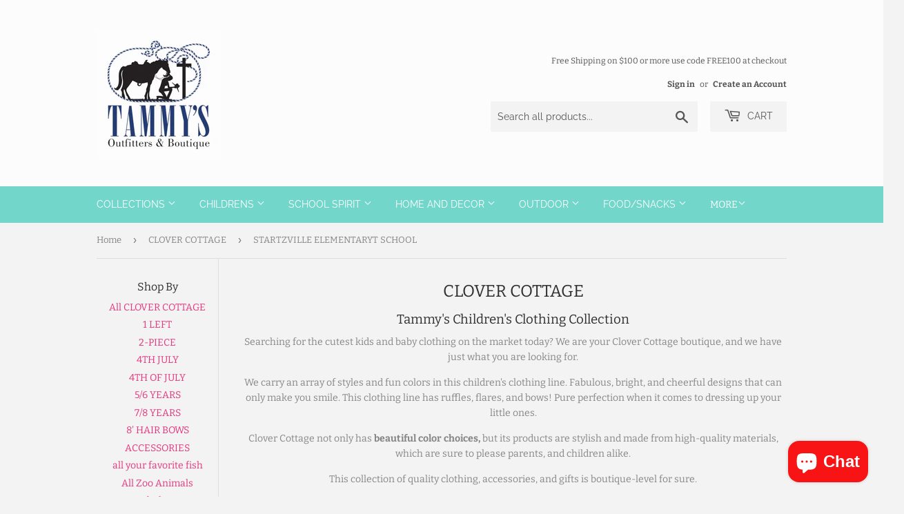

--- FILE ---
content_type: text/html; charset=utf-8
request_url: https://tammysoutfitters.com/collections/clover-cottage/startzville-elementaryt-school
body_size: 30236
content:
<!doctype html>
<html class="no-touch no-js" lang="en">
<head>
  <script>(function(H){H.className=H.className.replace(/\bno-js\b/,'js')})(document.documentElement)</script>
  <!-- Basic page needs ================================================== -->
  <meta charset="utf-8">
  <meta http-equiv="X-UA-Compatible" content="IE=edge,chrome=1">

  
  <link rel="shortcut icon" href="//tammysoutfitters.com/cdn/shop/files/Boutique_BW_32x32.png?v=1614383030" type="image/png" />
  

  <!-- Title and description ================================================== -->
  <title>
  CLOVER COTTAGE &ndash; Tagged &quot;STARTZVILLE ELEMENTARYT SCHOOL&quot; &ndash; Tammy&#39;s Outfitters &amp; Boutique
  </title>

  
    <meta name="description" content="Clover Cottage creates the cutest kids and baby clothing on the market today. Tammy&#39;s Outfitters has just what you are looking for. Shop by size or color · Toddler Clothing available.">
  

  <!-- Product meta ================================================== -->
  <!-- /snippets/social-meta-tags.liquid -->




<meta property="og:site_name" content="Tammy&#39;s Outfitters &amp; Boutique">
<meta property="og:url" content="https://tammysoutfitters.com/collections/clover-cottage/startzville-elementaryt-school">
<meta property="og:title" content="CLOVER COTTAGE">
<meta property="og:type" content="product.group">
<meta property="og:description" content="Clover Cottage creates the cutest kids and baby clothing on the market today. Tammy&#39;s Outfitters has just what you are looking for. Shop by size or color · Toddler Clothing available.">

<meta property="og:image" content="http://tammysoutfitters.com/cdn/shop/collections/cc-_kris_kringle_girls_-1_1200x1200.jpg?v=1741108011">
<meta property="og:image:secure_url" content="https://tammysoutfitters.com/cdn/shop/collections/cc-_kris_kringle_girls_-1_1200x1200.jpg?v=1741108011">


<meta name="twitter:card" content="summary_large_image">
<meta name="twitter:title" content="CLOVER COTTAGE">
<meta name="twitter:description" content="Clover Cottage creates the cutest kids and baby clothing on the market today. Tammy&#39;s Outfitters has just what you are looking for. Shop by size or color · Toddler Clothing available.">


  <!-- Helpers ================================================== -->
  <link rel="canonical" href="https://tammysoutfitters.com/collections/clover-cottage/startzville-elementaryt-school">
  <meta name="viewport" content="width=device-width,initial-scale=1">

  <!-- CSS ================================================== -->
  <link href="//tammysoutfitters.com/cdn/shop/t/2/assets/theme.scss.css?v=42814789395337295571756500065" rel="stylesheet" type="text/css" media="all" />

  <!-- Header hook for plugins ================================================== -->
  <script>window.performance && window.performance.mark && window.performance.mark('shopify.content_for_header.start');</script><meta name="facebook-domain-verification" content="z28q0m6qfh8my5ecy9l3ta6c3yhrb4">
<meta name="facebook-domain-verification" content="un7i2o7omj65mfx8vy7mms4br7e6bq">
<meta id="shopify-digital-wallet" name="shopify-digital-wallet" content="/50485166241/digital_wallets/dialog">
<meta name="shopify-checkout-api-token" content="a875e831a99464055e0c6c5e19225c54">
<meta id="in-context-paypal-metadata" data-shop-id="50485166241" data-venmo-supported="false" data-environment="production" data-locale="en_US" data-paypal-v4="true" data-currency="USD">
<link rel="alternate" type="application/atom+xml" title="Feed" href="/collections/clover-cottage/startzville-elementaryt-school.atom" />
<link rel="alternate" type="application/json+oembed" href="https://tammysoutfitters.com/collections/clover-cottage/startzville-elementaryt-school.oembed">
<script async="async" src="/checkouts/internal/preloads.js?locale=en-US"></script>
<link rel="preconnect" href="https://shop.app" crossorigin="anonymous">
<script async="async" src="https://shop.app/checkouts/internal/preloads.js?locale=en-US&shop_id=50485166241" crossorigin="anonymous"></script>
<script id="apple-pay-shop-capabilities" type="application/json">{"shopId":50485166241,"countryCode":"US","currencyCode":"USD","merchantCapabilities":["supports3DS"],"merchantId":"gid:\/\/shopify\/Shop\/50485166241","merchantName":"Tammy's Outfitters \u0026 Boutique","requiredBillingContactFields":["postalAddress","email"],"requiredShippingContactFields":["postalAddress","email"],"shippingType":"shipping","supportedNetworks":["visa","masterCard","amex","discover","elo","jcb"],"total":{"type":"pending","label":"Tammy's Outfitters \u0026 Boutique","amount":"1.00"},"shopifyPaymentsEnabled":true,"supportsSubscriptions":true}</script>
<script id="shopify-features" type="application/json">{"accessToken":"a875e831a99464055e0c6c5e19225c54","betas":["rich-media-storefront-analytics"],"domain":"tammysoutfitters.com","predictiveSearch":true,"shopId":50485166241,"locale":"en"}</script>
<script>var Shopify = Shopify || {};
Shopify.shop = "tammys-outfitters-boutique.myshopify.com";
Shopify.locale = "en";
Shopify.currency = {"active":"USD","rate":"1.0"};
Shopify.country = "US";
Shopify.theme = {"name":"Supply","id":115490816161,"schema_name":"Supply","schema_version":"9.2.2","theme_store_id":679,"role":"main"};
Shopify.theme.handle = "null";
Shopify.theme.style = {"id":null,"handle":null};
Shopify.cdnHost = "tammysoutfitters.com/cdn";
Shopify.routes = Shopify.routes || {};
Shopify.routes.root = "/";</script>
<script type="module">!function(o){(o.Shopify=o.Shopify||{}).modules=!0}(window);</script>
<script>!function(o){function n(){var o=[];function n(){o.push(Array.prototype.slice.apply(arguments))}return n.q=o,n}var t=o.Shopify=o.Shopify||{};t.loadFeatures=n(),t.autoloadFeatures=n()}(window);</script>
<script>
  window.ShopifyPay = window.ShopifyPay || {};
  window.ShopifyPay.apiHost = "shop.app\/pay";
  window.ShopifyPay.redirectState = null;
</script>
<script id="shop-js-analytics" type="application/json">{"pageType":"collection"}</script>
<script defer="defer" async type="module" src="//tammysoutfitters.com/cdn/shopifycloud/shop-js/modules/v2/client.init-shop-cart-sync_C5BV16lS.en.esm.js"></script>
<script defer="defer" async type="module" src="//tammysoutfitters.com/cdn/shopifycloud/shop-js/modules/v2/chunk.common_CygWptCX.esm.js"></script>
<script type="module">
  await import("//tammysoutfitters.com/cdn/shopifycloud/shop-js/modules/v2/client.init-shop-cart-sync_C5BV16lS.en.esm.js");
await import("//tammysoutfitters.com/cdn/shopifycloud/shop-js/modules/v2/chunk.common_CygWptCX.esm.js");

  window.Shopify.SignInWithShop?.initShopCartSync?.({"fedCMEnabled":true,"windoidEnabled":true});

</script>
<script>
  window.Shopify = window.Shopify || {};
  if (!window.Shopify.featureAssets) window.Shopify.featureAssets = {};
  window.Shopify.featureAssets['shop-js'] = {"shop-cart-sync":["modules/v2/client.shop-cart-sync_ZFArdW7E.en.esm.js","modules/v2/chunk.common_CygWptCX.esm.js"],"init-fed-cm":["modules/v2/client.init-fed-cm_CmiC4vf6.en.esm.js","modules/v2/chunk.common_CygWptCX.esm.js"],"shop-button":["modules/v2/client.shop-button_tlx5R9nI.en.esm.js","modules/v2/chunk.common_CygWptCX.esm.js"],"shop-cash-offers":["modules/v2/client.shop-cash-offers_DOA2yAJr.en.esm.js","modules/v2/chunk.common_CygWptCX.esm.js","modules/v2/chunk.modal_D71HUcav.esm.js"],"init-windoid":["modules/v2/client.init-windoid_sURxWdc1.en.esm.js","modules/v2/chunk.common_CygWptCX.esm.js"],"shop-toast-manager":["modules/v2/client.shop-toast-manager_ClPi3nE9.en.esm.js","modules/v2/chunk.common_CygWptCX.esm.js"],"init-shop-email-lookup-coordinator":["modules/v2/client.init-shop-email-lookup-coordinator_B8hsDcYM.en.esm.js","modules/v2/chunk.common_CygWptCX.esm.js"],"init-shop-cart-sync":["modules/v2/client.init-shop-cart-sync_C5BV16lS.en.esm.js","modules/v2/chunk.common_CygWptCX.esm.js"],"avatar":["modules/v2/client.avatar_BTnouDA3.en.esm.js"],"pay-button":["modules/v2/client.pay-button_FdsNuTd3.en.esm.js","modules/v2/chunk.common_CygWptCX.esm.js"],"init-customer-accounts":["modules/v2/client.init-customer-accounts_DxDtT_ad.en.esm.js","modules/v2/client.shop-login-button_C5VAVYt1.en.esm.js","modules/v2/chunk.common_CygWptCX.esm.js","modules/v2/chunk.modal_D71HUcav.esm.js"],"init-shop-for-new-customer-accounts":["modules/v2/client.init-shop-for-new-customer-accounts_ChsxoAhi.en.esm.js","modules/v2/client.shop-login-button_C5VAVYt1.en.esm.js","modules/v2/chunk.common_CygWptCX.esm.js","modules/v2/chunk.modal_D71HUcav.esm.js"],"shop-login-button":["modules/v2/client.shop-login-button_C5VAVYt1.en.esm.js","modules/v2/chunk.common_CygWptCX.esm.js","modules/v2/chunk.modal_D71HUcav.esm.js"],"init-customer-accounts-sign-up":["modules/v2/client.init-customer-accounts-sign-up_CPSyQ0Tj.en.esm.js","modules/v2/client.shop-login-button_C5VAVYt1.en.esm.js","modules/v2/chunk.common_CygWptCX.esm.js","modules/v2/chunk.modal_D71HUcav.esm.js"],"shop-follow-button":["modules/v2/client.shop-follow-button_Cva4Ekp9.en.esm.js","modules/v2/chunk.common_CygWptCX.esm.js","modules/v2/chunk.modal_D71HUcav.esm.js"],"checkout-modal":["modules/v2/client.checkout-modal_BPM8l0SH.en.esm.js","modules/v2/chunk.common_CygWptCX.esm.js","modules/v2/chunk.modal_D71HUcav.esm.js"],"lead-capture":["modules/v2/client.lead-capture_Bi8yE_yS.en.esm.js","modules/v2/chunk.common_CygWptCX.esm.js","modules/v2/chunk.modal_D71HUcav.esm.js"],"shop-login":["modules/v2/client.shop-login_D6lNrXab.en.esm.js","modules/v2/chunk.common_CygWptCX.esm.js","modules/v2/chunk.modal_D71HUcav.esm.js"],"payment-terms":["modules/v2/client.payment-terms_CZxnsJam.en.esm.js","modules/v2/chunk.common_CygWptCX.esm.js","modules/v2/chunk.modal_D71HUcav.esm.js"]};
</script>
<script id="__st">var __st={"a":50485166241,"offset":-21600,"reqid":"eada4b6c-7b64-43a0-9c37-27b1761cd5b8-1768679804","pageurl":"tammysoutfitters.com\/collections\/clover-cottage\/startzville-elementaryt-school","u":"5184ce354584","p":"collection","rtyp":"collection","rid":281065652385};</script>
<script>window.ShopifyPaypalV4VisibilityTracking = true;</script>
<script id="captcha-bootstrap">!function(){'use strict';const t='contact',e='account',n='new_comment',o=[[t,t],['blogs',n],['comments',n],[t,'customer']],c=[[e,'customer_login'],[e,'guest_login'],[e,'recover_customer_password'],[e,'create_customer']],r=t=>t.map((([t,e])=>`form[action*='/${t}']:not([data-nocaptcha='true']) input[name='form_type'][value='${e}']`)).join(','),a=t=>()=>t?[...document.querySelectorAll(t)].map((t=>t.form)):[];function s(){const t=[...o],e=r(t);return a(e)}const i='password',u='form_key',d=['recaptcha-v3-token','g-recaptcha-response','h-captcha-response',i],f=()=>{try{return window.sessionStorage}catch{return}},m='__shopify_v',_=t=>t.elements[u];function p(t,e,n=!1){try{const o=window.sessionStorage,c=JSON.parse(o.getItem(e)),{data:r}=function(t){const{data:e,action:n}=t;return t[m]||n?{data:e,action:n}:{data:t,action:n}}(c);for(const[e,n]of Object.entries(r))t.elements[e]&&(t.elements[e].value=n);n&&o.removeItem(e)}catch(o){console.error('form repopulation failed',{error:o})}}const l='form_type',E='cptcha';function T(t){t.dataset[E]=!0}const w=window,h=w.document,L='Shopify',v='ce_forms',y='captcha';let A=!1;((t,e)=>{const n=(g='f06e6c50-85a8-45c8-87d0-21a2b65856fe',I='https://cdn.shopify.com/shopifycloud/storefront-forms-hcaptcha/ce_storefront_forms_captcha_hcaptcha.v1.5.2.iife.js',D={infoText:'Protected by hCaptcha',privacyText:'Privacy',termsText:'Terms'},(t,e,n)=>{const o=w[L][v],c=o.bindForm;if(c)return c(t,g,e,D).then(n);var r;o.q.push([[t,g,e,D],n]),r=I,A||(h.body.append(Object.assign(h.createElement('script'),{id:'captcha-provider',async:!0,src:r})),A=!0)});var g,I,D;w[L]=w[L]||{},w[L][v]=w[L][v]||{},w[L][v].q=[],w[L][y]=w[L][y]||{},w[L][y].protect=function(t,e){n(t,void 0,e),T(t)},Object.freeze(w[L][y]),function(t,e,n,w,h,L){const[v,y,A,g]=function(t,e,n){const i=e?o:[],u=t?c:[],d=[...i,...u],f=r(d),m=r(i),_=r(d.filter((([t,e])=>n.includes(e))));return[a(f),a(m),a(_),s()]}(w,h,L),I=t=>{const e=t.target;return e instanceof HTMLFormElement?e:e&&e.form},D=t=>v().includes(t);t.addEventListener('submit',(t=>{const e=I(t);if(!e)return;const n=D(e)&&!e.dataset.hcaptchaBound&&!e.dataset.recaptchaBound,o=_(e),c=g().includes(e)&&(!o||!o.value);(n||c)&&t.preventDefault(),c&&!n&&(function(t){try{if(!f())return;!function(t){const e=f();if(!e)return;const n=_(t);if(!n)return;const o=n.value;o&&e.removeItem(o)}(t);const e=Array.from(Array(32),(()=>Math.random().toString(36)[2])).join('');!function(t,e){_(t)||t.append(Object.assign(document.createElement('input'),{type:'hidden',name:u})),t.elements[u].value=e}(t,e),function(t,e){const n=f();if(!n)return;const o=[...t.querySelectorAll(`input[type='${i}']`)].map((({name:t})=>t)),c=[...d,...o],r={};for(const[a,s]of new FormData(t).entries())c.includes(a)||(r[a]=s);n.setItem(e,JSON.stringify({[m]:1,action:t.action,data:r}))}(t,e)}catch(e){console.error('failed to persist form',e)}}(e),e.submit())}));const S=(t,e)=>{t&&!t.dataset[E]&&(n(t,e.some((e=>e===t))),T(t))};for(const o of['focusin','change'])t.addEventListener(o,(t=>{const e=I(t);D(e)&&S(e,y())}));const B=e.get('form_key'),M=e.get(l),P=B&&M;t.addEventListener('DOMContentLoaded',(()=>{const t=y();if(P)for(const e of t)e.elements[l].value===M&&p(e,B);[...new Set([...A(),...v().filter((t=>'true'===t.dataset.shopifyCaptcha))])].forEach((e=>S(e,t)))}))}(h,new URLSearchParams(w.location.search),n,t,e,['guest_login'])})(!0,!0)}();</script>
<script integrity="sha256-4kQ18oKyAcykRKYeNunJcIwy7WH5gtpwJnB7kiuLZ1E=" data-source-attribution="shopify.loadfeatures" defer="defer" src="//tammysoutfitters.com/cdn/shopifycloud/storefront/assets/storefront/load_feature-a0a9edcb.js" crossorigin="anonymous"></script>
<script crossorigin="anonymous" defer="defer" src="//tammysoutfitters.com/cdn/shopifycloud/storefront/assets/shopify_pay/storefront-65b4c6d7.js?v=20250812"></script>
<script data-source-attribution="shopify.dynamic_checkout.dynamic.init">var Shopify=Shopify||{};Shopify.PaymentButton=Shopify.PaymentButton||{isStorefrontPortableWallets:!0,init:function(){window.Shopify.PaymentButton.init=function(){};var t=document.createElement("script");t.src="https://tammysoutfitters.com/cdn/shopifycloud/portable-wallets/latest/portable-wallets.en.js",t.type="module",document.head.appendChild(t)}};
</script>
<script data-source-attribution="shopify.dynamic_checkout.buyer_consent">
  function portableWalletsHideBuyerConsent(e){var t=document.getElementById("shopify-buyer-consent"),n=document.getElementById("shopify-subscription-policy-button");t&&n&&(t.classList.add("hidden"),t.setAttribute("aria-hidden","true"),n.removeEventListener("click",e))}function portableWalletsShowBuyerConsent(e){var t=document.getElementById("shopify-buyer-consent"),n=document.getElementById("shopify-subscription-policy-button");t&&n&&(t.classList.remove("hidden"),t.removeAttribute("aria-hidden"),n.addEventListener("click",e))}window.Shopify?.PaymentButton&&(window.Shopify.PaymentButton.hideBuyerConsent=portableWalletsHideBuyerConsent,window.Shopify.PaymentButton.showBuyerConsent=portableWalletsShowBuyerConsent);
</script>
<script data-source-attribution="shopify.dynamic_checkout.cart.bootstrap">document.addEventListener("DOMContentLoaded",(function(){function t(){return document.querySelector("shopify-accelerated-checkout-cart, shopify-accelerated-checkout")}if(t())Shopify.PaymentButton.init();else{new MutationObserver((function(e,n){t()&&(Shopify.PaymentButton.init(),n.disconnect())})).observe(document.body,{childList:!0,subtree:!0})}}));
</script>
<link id="shopify-accelerated-checkout-styles" rel="stylesheet" media="screen" href="https://tammysoutfitters.com/cdn/shopifycloud/portable-wallets/latest/accelerated-checkout-backwards-compat.css" crossorigin="anonymous">
<style id="shopify-accelerated-checkout-cart">
        #shopify-buyer-consent {
  margin-top: 1em;
  display: inline-block;
  width: 100%;
}

#shopify-buyer-consent.hidden {
  display: none;
}

#shopify-subscription-policy-button {
  background: none;
  border: none;
  padding: 0;
  text-decoration: underline;
  font-size: inherit;
  cursor: pointer;
}

#shopify-subscription-policy-button::before {
  box-shadow: none;
}

      </style>

<script>window.performance && window.performance.mark && window.performance.mark('shopify.content_for_header.end');</script>

  
  

  <script src="//tammysoutfitters.com/cdn/shop/t/2/assets/jquery-2.2.3.min.js?v=58211863146907186831605379585" type="text/javascript"></script>

  <script src="//tammysoutfitters.com/cdn/shop/t/2/assets/lazysizes.min.js?v=8147953233334221341605379585" async="async"></script>
  <script src="//tammysoutfitters.com/cdn/shop/t/2/assets/vendor.js?v=106177282645720727331605379587" defer="defer"></script>
  <script src="//tammysoutfitters.com/cdn/shop/t/2/assets/theme.js?v=104651861431369677821605886382" defer="defer"></script>


<!-- BEGIN app block: shopify://apps/omega-instafeed/blocks/app-embed-block/710f3bb4-c962-4be4-a6e2-1cee2ca38517 --><!-- END app block --><script src="https://cdn.shopify.com/extensions/7bc9bb47-adfa-4267-963e-cadee5096caf/inbox-1252/assets/inbox-chat-loader.js" type="text/javascript" defer="defer"></script>
<link href="https://monorail-edge.shopifysvc.com" rel="dns-prefetch">
<script>(function(){if ("sendBeacon" in navigator && "performance" in window) {try {var session_token_from_headers = performance.getEntriesByType('navigation')[0].serverTiming.find(x => x.name == '_s').description;} catch {var session_token_from_headers = undefined;}var session_cookie_matches = document.cookie.match(/_shopify_s=([^;]*)/);var session_token_from_cookie = session_cookie_matches && session_cookie_matches.length === 2 ? session_cookie_matches[1] : "";var session_token = session_token_from_headers || session_token_from_cookie || "";function handle_abandonment_event(e) {var entries = performance.getEntries().filter(function(entry) {return /monorail-edge.shopifysvc.com/.test(entry.name);});if (!window.abandonment_tracked && entries.length === 0) {window.abandonment_tracked = true;var currentMs = Date.now();var navigation_start = performance.timing.navigationStart;var payload = {shop_id: 50485166241,url: window.location.href,navigation_start,duration: currentMs - navigation_start,session_token,page_type: "collection"};window.navigator.sendBeacon("https://monorail-edge.shopifysvc.com/v1/produce", JSON.stringify({schema_id: "online_store_buyer_site_abandonment/1.1",payload: payload,metadata: {event_created_at_ms: currentMs,event_sent_at_ms: currentMs}}));}}window.addEventListener('pagehide', handle_abandonment_event);}}());</script>
<script id="web-pixels-manager-setup">(function e(e,d,r,n,o){if(void 0===o&&(o={}),!Boolean(null===(a=null===(i=window.Shopify)||void 0===i?void 0:i.analytics)||void 0===a?void 0:a.replayQueue)){var i,a;window.Shopify=window.Shopify||{};var t=window.Shopify;t.analytics=t.analytics||{};var s=t.analytics;s.replayQueue=[],s.publish=function(e,d,r){return s.replayQueue.push([e,d,r]),!0};try{self.performance.mark("wpm:start")}catch(e){}var l=function(){var e={modern:/Edge?\/(1{2}[4-9]|1[2-9]\d|[2-9]\d{2}|\d{4,})\.\d+(\.\d+|)|Firefox\/(1{2}[4-9]|1[2-9]\d|[2-9]\d{2}|\d{4,})\.\d+(\.\d+|)|Chrom(ium|e)\/(9{2}|\d{3,})\.\d+(\.\d+|)|(Maci|X1{2}).+ Version\/(15\.\d+|(1[6-9]|[2-9]\d|\d{3,})\.\d+)([,.]\d+|)( \(\w+\)|)( Mobile\/\w+|) Safari\/|Chrome.+OPR\/(9{2}|\d{3,})\.\d+\.\d+|(CPU[ +]OS|iPhone[ +]OS|CPU[ +]iPhone|CPU IPhone OS|CPU iPad OS)[ +]+(15[._]\d+|(1[6-9]|[2-9]\d|\d{3,})[._]\d+)([._]\d+|)|Android:?[ /-](13[3-9]|1[4-9]\d|[2-9]\d{2}|\d{4,})(\.\d+|)(\.\d+|)|Android.+Firefox\/(13[5-9]|1[4-9]\d|[2-9]\d{2}|\d{4,})\.\d+(\.\d+|)|Android.+Chrom(ium|e)\/(13[3-9]|1[4-9]\d|[2-9]\d{2}|\d{4,})\.\d+(\.\d+|)|SamsungBrowser\/([2-9]\d|\d{3,})\.\d+/,legacy:/Edge?\/(1[6-9]|[2-9]\d|\d{3,})\.\d+(\.\d+|)|Firefox\/(5[4-9]|[6-9]\d|\d{3,})\.\d+(\.\d+|)|Chrom(ium|e)\/(5[1-9]|[6-9]\d|\d{3,})\.\d+(\.\d+|)([\d.]+$|.*Safari\/(?![\d.]+ Edge\/[\d.]+$))|(Maci|X1{2}).+ Version\/(10\.\d+|(1[1-9]|[2-9]\d|\d{3,})\.\d+)([,.]\d+|)( \(\w+\)|)( Mobile\/\w+|) Safari\/|Chrome.+OPR\/(3[89]|[4-9]\d|\d{3,})\.\d+\.\d+|(CPU[ +]OS|iPhone[ +]OS|CPU[ +]iPhone|CPU IPhone OS|CPU iPad OS)[ +]+(10[._]\d+|(1[1-9]|[2-9]\d|\d{3,})[._]\d+)([._]\d+|)|Android:?[ /-](13[3-9]|1[4-9]\d|[2-9]\d{2}|\d{4,})(\.\d+|)(\.\d+|)|Mobile Safari.+OPR\/([89]\d|\d{3,})\.\d+\.\d+|Android.+Firefox\/(13[5-9]|1[4-9]\d|[2-9]\d{2}|\d{4,})\.\d+(\.\d+|)|Android.+Chrom(ium|e)\/(13[3-9]|1[4-9]\d|[2-9]\d{2}|\d{4,})\.\d+(\.\d+|)|Android.+(UC? ?Browser|UCWEB|U3)[ /]?(15\.([5-9]|\d{2,})|(1[6-9]|[2-9]\d|\d{3,})\.\d+)\.\d+|SamsungBrowser\/(5\.\d+|([6-9]|\d{2,})\.\d+)|Android.+MQ{2}Browser\/(14(\.(9|\d{2,})|)|(1[5-9]|[2-9]\d|\d{3,})(\.\d+|))(\.\d+|)|K[Aa][Ii]OS\/(3\.\d+|([4-9]|\d{2,})\.\d+)(\.\d+|)/},d=e.modern,r=e.legacy,n=navigator.userAgent;return n.match(d)?"modern":n.match(r)?"legacy":"unknown"}(),u="modern"===l?"modern":"legacy",c=(null!=n?n:{modern:"",legacy:""})[u],f=function(e){return[e.baseUrl,"/wpm","/b",e.hashVersion,"modern"===e.buildTarget?"m":"l",".js"].join("")}({baseUrl:d,hashVersion:r,buildTarget:u}),m=function(e){var d=e.version,r=e.bundleTarget,n=e.surface,o=e.pageUrl,i=e.monorailEndpoint;return{emit:function(e){var a=e.status,t=e.errorMsg,s=(new Date).getTime(),l=JSON.stringify({metadata:{event_sent_at_ms:s},events:[{schema_id:"web_pixels_manager_load/3.1",payload:{version:d,bundle_target:r,page_url:o,status:a,surface:n,error_msg:t},metadata:{event_created_at_ms:s}}]});if(!i)return console&&console.warn&&console.warn("[Web Pixels Manager] No Monorail endpoint provided, skipping logging."),!1;try{return self.navigator.sendBeacon.bind(self.navigator)(i,l)}catch(e){}var u=new XMLHttpRequest;try{return u.open("POST",i,!0),u.setRequestHeader("Content-Type","text/plain"),u.send(l),!0}catch(e){return console&&console.warn&&console.warn("[Web Pixels Manager] Got an unhandled error while logging to Monorail."),!1}}}}({version:r,bundleTarget:l,surface:e.surface,pageUrl:self.location.href,monorailEndpoint:e.monorailEndpoint});try{o.browserTarget=l,function(e){var d=e.src,r=e.async,n=void 0===r||r,o=e.onload,i=e.onerror,a=e.sri,t=e.scriptDataAttributes,s=void 0===t?{}:t,l=document.createElement("script"),u=document.querySelector("head"),c=document.querySelector("body");if(l.async=n,l.src=d,a&&(l.integrity=a,l.crossOrigin="anonymous"),s)for(var f in s)if(Object.prototype.hasOwnProperty.call(s,f))try{l.dataset[f]=s[f]}catch(e){}if(o&&l.addEventListener("load",o),i&&l.addEventListener("error",i),u)u.appendChild(l);else{if(!c)throw new Error("Did not find a head or body element to append the script");c.appendChild(l)}}({src:f,async:!0,onload:function(){if(!function(){var e,d;return Boolean(null===(d=null===(e=window.Shopify)||void 0===e?void 0:e.analytics)||void 0===d?void 0:d.initialized)}()){var d=window.webPixelsManager.init(e)||void 0;if(d){var r=window.Shopify.analytics;r.replayQueue.forEach((function(e){var r=e[0],n=e[1],o=e[2];d.publishCustomEvent(r,n,o)})),r.replayQueue=[],r.publish=d.publishCustomEvent,r.visitor=d.visitor,r.initialized=!0}}},onerror:function(){return m.emit({status:"failed",errorMsg:"".concat(f," has failed to load")})},sri:function(e){var d=/^sha384-[A-Za-z0-9+/=]+$/;return"string"==typeof e&&d.test(e)}(c)?c:"",scriptDataAttributes:o}),m.emit({status:"loading"})}catch(e){m.emit({status:"failed",errorMsg:(null==e?void 0:e.message)||"Unknown error"})}}})({shopId: 50485166241,storefrontBaseUrl: "https://tammysoutfitters.com",extensionsBaseUrl: "https://extensions.shopifycdn.com/cdn/shopifycloud/web-pixels-manager",monorailEndpoint: "https://monorail-edge.shopifysvc.com/unstable/produce_batch",surface: "storefront-renderer",enabledBetaFlags: ["2dca8a86"],webPixelsConfigList: [{"id":"519143585","configuration":"{\"config\":\"{\\\"pixel_id\\\":\\\"G-XVYW81DYDK\\\",\\\"gtag_events\\\":[{\\\"type\\\":\\\"purchase\\\",\\\"action_label\\\":\\\"G-XVYW81DYDK\\\"},{\\\"type\\\":\\\"page_view\\\",\\\"action_label\\\":\\\"G-XVYW81DYDK\\\"},{\\\"type\\\":\\\"view_item\\\",\\\"action_label\\\":\\\"G-XVYW81DYDK\\\"},{\\\"type\\\":\\\"search\\\",\\\"action_label\\\":\\\"G-XVYW81DYDK\\\"},{\\\"type\\\":\\\"add_to_cart\\\",\\\"action_label\\\":\\\"G-XVYW81DYDK\\\"},{\\\"type\\\":\\\"begin_checkout\\\",\\\"action_label\\\":\\\"G-XVYW81DYDK\\\"},{\\\"type\\\":\\\"add_payment_info\\\",\\\"action_label\\\":\\\"G-XVYW81DYDK\\\"}],\\\"enable_monitoring_mode\\\":false}\"}","eventPayloadVersion":"v1","runtimeContext":"OPEN","scriptVersion":"b2a88bafab3e21179ed38636efcd8a93","type":"APP","apiClientId":1780363,"privacyPurposes":[],"dataSharingAdjustments":{"protectedCustomerApprovalScopes":["read_customer_address","read_customer_email","read_customer_name","read_customer_personal_data","read_customer_phone"]}},{"id":"284164257","configuration":"{\"pixel_id\":\"349714880313239\",\"pixel_type\":\"facebook_pixel\",\"metaapp_system_user_token\":\"-\"}","eventPayloadVersion":"v1","runtimeContext":"OPEN","scriptVersion":"ca16bc87fe92b6042fbaa3acc2fbdaa6","type":"APP","apiClientId":2329312,"privacyPurposes":["ANALYTICS","MARKETING","SALE_OF_DATA"],"dataSharingAdjustments":{"protectedCustomerApprovalScopes":["read_customer_address","read_customer_email","read_customer_name","read_customer_personal_data","read_customer_phone"]}},{"id":"61997217","configuration":"{\"tagID\":\"2614354315142\"}","eventPayloadVersion":"v1","runtimeContext":"STRICT","scriptVersion":"18031546ee651571ed29edbe71a3550b","type":"APP","apiClientId":3009811,"privacyPurposes":["ANALYTICS","MARKETING","SALE_OF_DATA"],"dataSharingAdjustments":{"protectedCustomerApprovalScopes":["read_customer_address","read_customer_email","read_customer_name","read_customer_personal_data","read_customer_phone"]}},{"id":"shopify-app-pixel","configuration":"{}","eventPayloadVersion":"v1","runtimeContext":"STRICT","scriptVersion":"0450","apiClientId":"shopify-pixel","type":"APP","privacyPurposes":["ANALYTICS","MARKETING"]},{"id":"shopify-custom-pixel","eventPayloadVersion":"v1","runtimeContext":"LAX","scriptVersion":"0450","apiClientId":"shopify-pixel","type":"CUSTOM","privacyPurposes":["ANALYTICS","MARKETING"]}],isMerchantRequest: false,initData: {"shop":{"name":"Tammy's Outfitters \u0026 Boutique","paymentSettings":{"currencyCode":"USD"},"myshopifyDomain":"tammys-outfitters-boutique.myshopify.com","countryCode":"US","storefrontUrl":"https:\/\/tammysoutfitters.com"},"customer":null,"cart":null,"checkout":null,"productVariants":[],"purchasingCompany":null},},"https://tammysoutfitters.com/cdn","fcfee988w5aeb613cpc8e4bc33m6693e112",{"modern":"","legacy":""},{"shopId":"50485166241","storefrontBaseUrl":"https:\/\/tammysoutfitters.com","extensionBaseUrl":"https:\/\/extensions.shopifycdn.com\/cdn\/shopifycloud\/web-pixels-manager","surface":"storefront-renderer","enabledBetaFlags":"[\"2dca8a86\"]","isMerchantRequest":"false","hashVersion":"fcfee988w5aeb613cpc8e4bc33m6693e112","publish":"custom","events":"[[\"page_viewed\",{}],[\"collection_viewed\",{\"collection\":{\"id\":\"281065652385\",\"title\":\"CLOVER COTTAGE\",\"productVariants\":[]}}]]"});</script><script>
  window.ShopifyAnalytics = window.ShopifyAnalytics || {};
  window.ShopifyAnalytics.meta = window.ShopifyAnalytics.meta || {};
  window.ShopifyAnalytics.meta.currency = 'USD';
  var meta = {"products":[],"page":{"pageType":"collection","resourceType":"collection","resourceId":281065652385,"requestId":"eada4b6c-7b64-43a0-9c37-27b1761cd5b8-1768679804"}};
  for (var attr in meta) {
    window.ShopifyAnalytics.meta[attr] = meta[attr];
  }
</script>
<script class="analytics">
  (function () {
    var customDocumentWrite = function(content) {
      var jquery = null;

      if (window.jQuery) {
        jquery = window.jQuery;
      } else if (window.Checkout && window.Checkout.$) {
        jquery = window.Checkout.$;
      }

      if (jquery) {
        jquery('body').append(content);
      }
    };

    var hasLoggedConversion = function(token) {
      if (token) {
        return document.cookie.indexOf('loggedConversion=' + token) !== -1;
      }
      return false;
    }

    var setCookieIfConversion = function(token) {
      if (token) {
        var twoMonthsFromNow = new Date(Date.now());
        twoMonthsFromNow.setMonth(twoMonthsFromNow.getMonth() + 2);

        document.cookie = 'loggedConversion=' + token + '; expires=' + twoMonthsFromNow;
      }
    }

    var trekkie = window.ShopifyAnalytics.lib = window.trekkie = window.trekkie || [];
    if (trekkie.integrations) {
      return;
    }
    trekkie.methods = [
      'identify',
      'page',
      'ready',
      'track',
      'trackForm',
      'trackLink'
    ];
    trekkie.factory = function(method) {
      return function() {
        var args = Array.prototype.slice.call(arguments);
        args.unshift(method);
        trekkie.push(args);
        return trekkie;
      };
    };
    for (var i = 0; i < trekkie.methods.length; i++) {
      var key = trekkie.methods[i];
      trekkie[key] = trekkie.factory(key);
    }
    trekkie.load = function(config) {
      trekkie.config = config || {};
      trekkie.config.initialDocumentCookie = document.cookie;
      var first = document.getElementsByTagName('script')[0];
      var script = document.createElement('script');
      script.type = 'text/javascript';
      script.onerror = function(e) {
        var scriptFallback = document.createElement('script');
        scriptFallback.type = 'text/javascript';
        scriptFallback.onerror = function(error) {
                var Monorail = {
      produce: function produce(monorailDomain, schemaId, payload) {
        var currentMs = new Date().getTime();
        var event = {
          schema_id: schemaId,
          payload: payload,
          metadata: {
            event_created_at_ms: currentMs,
            event_sent_at_ms: currentMs
          }
        };
        return Monorail.sendRequest("https://" + monorailDomain + "/v1/produce", JSON.stringify(event));
      },
      sendRequest: function sendRequest(endpointUrl, payload) {
        // Try the sendBeacon API
        if (window && window.navigator && typeof window.navigator.sendBeacon === 'function' && typeof window.Blob === 'function' && !Monorail.isIos12()) {
          var blobData = new window.Blob([payload], {
            type: 'text/plain'
          });

          if (window.navigator.sendBeacon(endpointUrl, blobData)) {
            return true;
          } // sendBeacon was not successful

        } // XHR beacon

        var xhr = new XMLHttpRequest();

        try {
          xhr.open('POST', endpointUrl);
          xhr.setRequestHeader('Content-Type', 'text/plain');
          xhr.send(payload);
        } catch (e) {
          console.log(e);
        }

        return false;
      },
      isIos12: function isIos12() {
        return window.navigator.userAgent.lastIndexOf('iPhone; CPU iPhone OS 12_') !== -1 || window.navigator.userAgent.lastIndexOf('iPad; CPU OS 12_') !== -1;
      }
    };
    Monorail.produce('monorail-edge.shopifysvc.com',
      'trekkie_storefront_load_errors/1.1',
      {shop_id: 50485166241,
      theme_id: 115490816161,
      app_name: "storefront",
      context_url: window.location.href,
      source_url: "//tammysoutfitters.com/cdn/s/trekkie.storefront.cd680fe47e6c39ca5d5df5f0a32d569bc48c0f27.min.js"});

        };
        scriptFallback.async = true;
        scriptFallback.src = '//tammysoutfitters.com/cdn/s/trekkie.storefront.cd680fe47e6c39ca5d5df5f0a32d569bc48c0f27.min.js';
        first.parentNode.insertBefore(scriptFallback, first);
      };
      script.async = true;
      script.src = '//tammysoutfitters.com/cdn/s/trekkie.storefront.cd680fe47e6c39ca5d5df5f0a32d569bc48c0f27.min.js';
      first.parentNode.insertBefore(script, first);
    };
    trekkie.load(
      {"Trekkie":{"appName":"storefront","development":false,"defaultAttributes":{"shopId":50485166241,"isMerchantRequest":null,"themeId":115490816161,"themeCityHash":"2932953628742840236","contentLanguage":"en","currency":"USD","eventMetadataId":"102549dd-13c4-4af4-af96-20b7ccea34fa"},"isServerSideCookieWritingEnabled":true,"monorailRegion":"shop_domain","enabledBetaFlags":["65f19447"]},"Session Attribution":{},"S2S":{"facebookCapiEnabled":true,"source":"trekkie-storefront-renderer","apiClientId":580111}}
    );

    var loaded = false;
    trekkie.ready(function() {
      if (loaded) return;
      loaded = true;

      window.ShopifyAnalytics.lib = window.trekkie;

      var originalDocumentWrite = document.write;
      document.write = customDocumentWrite;
      try { window.ShopifyAnalytics.merchantGoogleAnalytics.call(this); } catch(error) {};
      document.write = originalDocumentWrite;

      window.ShopifyAnalytics.lib.page(null,{"pageType":"collection","resourceType":"collection","resourceId":281065652385,"requestId":"eada4b6c-7b64-43a0-9c37-27b1761cd5b8-1768679804","shopifyEmitted":true});

      var match = window.location.pathname.match(/checkouts\/(.+)\/(thank_you|post_purchase)/)
      var token = match? match[1]: undefined;
      if (!hasLoggedConversion(token)) {
        setCookieIfConversion(token);
        window.ShopifyAnalytics.lib.track("Viewed Product Category",{"currency":"USD","category":"Collection: clover-cottage","collectionName":"clover-cottage","collectionId":281065652385,"nonInteraction":true},undefined,undefined,{"shopifyEmitted":true});
      }
    });


        var eventsListenerScript = document.createElement('script');
        eventsListenerScript.async = true;
        eventsListenerScript.src = "//tammysoutfitters.com/cdn/shopifycloud/storefront/assets/shop_events_listener-3da45d37.js";
        document.getElementsByTagName('head')[0].appendChild(eventsListenerScript);

})();</script>
  <script>
  if (!window.ga || (window.ga && typeof window.ga !== 'function')) {
    window.ga = function ga() {
      (window.ga.q = window.ga.q || []).push(arguments);
      if (window.Shopify && window.Shopify.analytics && typeof window.Shopify.analytics.publish === 'function') {
        window.Shopify.analytics.publish("ga_stub_called", {}, {sendTo: "google_osp_migration"});
      }
      console.error("Shopify's Google Analytics stub called with:", Array.from(arguments), "\nSee https://help.shopify.com/manual/promoting-marketing/pixels/pixel-migration#google for more information.");
    };
    if (window.Shopify && window.Shopify.analytics && typeof window.Shopify.analytics.publish === 'function') {
      window.Shopify.analytics.publish("ga_stub_initialized", {}, {sendTo: "google_osp_migration"});
    }
  }
</script>
<script
  defer
  src="https://tammysoutfitters.com/cdn/shopifycloud/perf-kit/shopify-perf-kit-3.0.4.min.js"
  data-application="storefront-renderer"
  data-shop-id="50485166241"
  data-render-region="gcp-us-central1"
  data-page-type="collection"
  data-theme-instance-id="115490816161"
  data-theme-name="Supply"
  data-theme-version="9.2.2"
  data-monorail-region="shop_domain"
  data-resource-timing-sampling-rate="10"
  data-shs="true"
  data-shs-beacon="true"
  data-shs-export-with-fetch="true"
  data-shs-logs-sample-rate="1"
  data-shs-beacon-endpoint="https://tammysoutfitters.com/api/collect"
></script>
</head>

<body id="clover-cottage" class="template-collection">

  <div id="shopify-section-header" class="shopify-section header-section"><header class="site-header" role="banner" data-section-id="header" data-section-type="header-section">
  <div class="wrapper">

    <div class="grid--full">
      <div class="grid-item large--one-half">
        
          <div class="h1 header-logo" itemscope itemtype="http://schema.org/Organization">
        
          
          

          <a href="/" itemprop="url">
            <div class="lazyload__image-wrapper no-js header-logo__image" style="max-width:180px;">
              <div style="padding-top:100.0%;">
                <img class="lazyload js"
                  data-src="//tammysoutfitters.com/cdn/shop/files/Tammy_s_Outfitters_and_Boutique_color_logo_2023_Website_header_eb28c62a-2c09-40cc-a064-5df48eea8cff_{width}x.jpg?v=1692890776"
                  data-widths="[180, 360, 540, 720, 900, 1080, 1296, 1512, 1728, 2048]"
                  data-aspectratio="1.0"
                  data-sizes="auto"
                  alt="Tammys Boutique color logo"
                  style="width:180px;">
              </div>
            </div>
            <noscript>
              
              <img src="//tammysoutfitters.com/cdn/shop/files/Tammy_s_Outfitters_and_Boutique_color_logo_2023_Website_header_eb28c62a-2c09-40cc-a064-5df48eea8cff_180x.jpg?v=1692890776"
                srcset="//tammysoutfitters.com/cdn/shop/files/Tammy_s_Outfitters_and_Boutique_color_logo_2023_Website_header_eb28c62a-2c09-40cc-a064-5df48eea8cff_180x.jpg?v=1692890776 1x, //tammysoutfitters.com/cdn/shop/files/Tammy_s_Outfitters_and_Boutique_color_logo_2023_Website_header_eb28c62a-2c09-40cc-a064-5df48eea8cff_180x@2x.jpg?v=1692890776 2x"
                alt="Tammys Boutique color logo"
                itemprop="logo"
                style="max-width:180px;">
            </noscript>
          </a>
          
        
          </div>
        
      </div>

      <div class="grid-item large--one-half text-center large--text-right">
        
          <div class="site-header--text-links">
            
              

                <p>Free Shipping on $100 or more use code FREE100 at checkout</p>

              
            

            
              <span class="site-header--meta-links medium-down--hide">
                
                  <a href="/account/login" id="customer_login_link">Sign in</a>
                  <span class="site-header--spacer">or</span>
                  <a href="/account/register" id="customer_register_link">Create an Account</a>
                
              </span>
            
          </div>

          <br class="medium-down--hide">
        

        <form action="/search" method="get" class="search-bar" role="search">
  <input type="hidden" name="type" value="product">

  <input type="search" name="q" value="" placeholder="Search all products..." aria-label="Search all products...">
  <button type="submit" class="search-bar--submit icon-fallback-text">
    <span class="icon icon-search" aria-hidden="true"></span>
    <span class="fallback-text">Search</span>
  </button>
</form>


        <a href="/cart" class="header-cart-btn cart-toggle">
          <span class="icon icon-cart"></span>
          Cart <span class="cart-count cart-badge--desktop hidden-count">0</span>
        </a>
      </div>
    </div>

  </div>
</header>

<div id="mobileNavBar">
  <div class="display-table-cell">
    <button class="menu-toggle mobileNavBar-link" aria-controls="navBar" aria-expanded="false"><span class="icon icon-hamburger" aria-hidden="true"></span>Menu</button>
  </div>
  <div class="display-table-cell">
    <a href="/cart" class="cart-toggle mobileNavBar-link">
      <span class="icon icon-cart"></span>
      Cart <span class="cart-count hidden-count">0</span>
    </a>
  </div>
</div>

<nav class="nav-bar" id="navBar" role="navigation">
  <div class="wrapper">
    <form action="/search" method="get" class="search-bar" role="search">
  <input type="hidden" name="type" value="product">

  <input type="search" name="q" value="" placeholder="Search all products..." aria-label="Search all products...">
  <button type="submit" class="search-bar--submit icon-fallback-text">
    <span class="icon icon-search" aria-hidden="true"></span>
    <span class="fallback-text">Search</span>
  </button>
</form>

    <ul class="mobile-nav" id="MobileNav">
  
  <li class="large--hide">
    <a href="/">Home</a>
  </li>
  
  
    
      
      <li
        class="mobile-nav--has-dropdown "
        aria-haspopup="true">
        <a
          href="/search"
          class="mobile-nav--link"
          data-meganav-type="parent"
          >
            COLLECTIONS
        </a>
        <button class="icon icon-arrow-down mobile-nav--button"
          aria-expanded="false"
          aria-label="COLLECTIONS Menu">
        </button>
        <ul
          id="MenuParent-1"
          class="mobile-nav--dropdown mobile-nav--has-grandchildren"
          data-meganav-dropdown>
          
            
              <li>
                <a
                  href="/collections/2-fly-co-clothing"
                  class="mobile-nav--link"
                  data-meganav-type="child"
                  >
                    2 FLY CO
                </a>
              </li>
            
          
            
              <li>
                <a
                  href="/collections/branding-stove-candles"
                  class="mobile-nav--link"
                  data-meganav-type="child"
                  >
                    BRANDING STOVE
                </a>
              </li>
            
          
            
              <li>
                <a
                  href="/collections/bulverde-spring-branch-fire-ems"
                  class="mobile-nav--link"
                  data-meganav-type="child"
                  >
                    BSB FIRE/EMS
                </a>
              </li>
            
          
            
              <li class="mobile-nav--active">
                <a
                  href="/collections/clover-cottage"
                  class="mobile-nav--link"
                  data-meganav-type="child"
                  aria-current="page">
                    CLOVER COTTAGE
                </a>
              </li>
            
          
            
              <li>
                <a
                  href="/collections/hats"
                  class="mobile-nav--link"
                  data-meganav-type="child"
                  >
                    DIAMOND BILLS
                </a>
              </li>
            
          
            
              <li>
                <a
                  href="/collections/dusti-rhoads-country-nails-collection"
                  class="mobile-nav--link"
                  data-meganav-type="child"
                  >
                    DUSTI RHOADS COUNTRY NAILS
                </a>
              </li>
            
          
            
            
              <li
                class="mobile-nav--has-dropdown mobile-nav--has-dropdown-grandchild "
                aria-haspopup="true">
                <a
                  href="/collections/hope-house"
                  class="mobile-nav--link"
                  data-meganav-type="parent"
                  >
                    HOPE HOUSE
                </a>
                <button class="icon icon-arrow-down mobile-nav--button"
                  aria-expanded="false"
                  aria-label="HOPE HOUSE Menu">
                </button>
                <ul
                  id="MenuChildren-1-7"
                  class="mobile-nav--dropdown-grandchild"
                  data-meganav-dropdown>
                  
                    <li>
                      <a
                        href="/collections/coldwater"
                        class="mobile-nav--link"
                        data-meganav-type="child"
                        >
                          COLDWATER
                        </a>
                    </li>
                  
                </ul>
              </li>
            
          
            
              <li>
                <a
                  href="/collections/fredericksburg-farms-made-in-texas"
                  class="mobile-nav--link"
                  data-meganav-type="child"
                  >
                    FREDERICKSBURG FARMS
                </a>
              </li>
            
          
            
              <li>
                <a
                  href="/collections/pali-shoes"
                  class="mobile-nav--link"
                  data-meganav-type="child"
                  >
                    PALI
                </a>
              </li>
            
          
            
              <li>
                <a
                  href="/collections/rafter-t-ranch-co"
                  class="mobile-nav--link"
                  data-meganav-type="child"
                  >
                    RAFTER T RANCH CO
                </a>
              </li>
            
          
            
              <li>
                <a
                  href="/collections/rtic-cooler-bags-cups-backpacks"
                  class="mobile-nav--link"
                  data-meganav-type="child"
                  >
                    RTIC OUTDOORS
                </a>
              </li>
            
          
            
              <li>
                <a
                  href="/collections/sterling-kreek"
                  class="mobile-nav--link"
                  data-meganav-type="child"
                  >
                    STERLING KREEK
                </a>
              </li>
            
          
            
              <li>
                <a
                  href="/collections/tiger-hill"
                  class="mobile-nav--link"
                  data-meganav-type="child"
                  >
                    TIGER HILL
                </a>
              </li>
            
          
            
            
              <li
                class="mobile-nav--has-dropdown mobile-nav--has-dropdown-grandchild "
                aria-haspopup="true">
                <a
                  href="/collections/sale/Sale"
                  class="mobile-nav--link"
                  data-meganav-type="parent"
                  >
                    SALE
                </a>
                <button class="icon icon-arrow-down mobile-nav--button"
                  aria-expanded="false"
                  aria-label="SALE Menu">
                </button>
                <ul
                  id="MenuChildren-1-14"
                  class="mobile-nav--dropdown-grandchild"
                  data-meganav-dropdown>
                  
                    <li>
                      <a
                        href="/collections/crazy-train"
                        class="mobile-nav--link"
                        data-meganav-type="child"
                        >
                          CRAZY TRAIN
                        </a>
                    </li>
                  
                </ul>
              </li>
            
          
            
              <li>
                <a
                  href="/collections/instagram-feed"
                  class="mobile-nav--link"
                  data-meganav-type="child"
                  >
                    Instagram Feed
                </a>
              </li>
            
          
            
              <li>
                <a
                  href="/collections/san-jac-outdoors"
                  class="mobile-nav--link"
                  data-meganav-type="child"
                  >
                    San Jac Outdoors
                </a>
              </li>
            
          
        </ul>
      </li>
    
  
    
      
      <li
        class="mobile-nav--has-dropdown "
        aria-haspopup="true">
        <a
          href="/collections/childrens"
          class="mobile-nav--link"
          data-meganav-type="parent"
          >
            CHILDRENS
        </a>
        <button class="icon icon-arrow-down mobile-nav--button"
          aria-expanded="false"
          aria-label="CHILDRENS Menu">
        </button>
        <ul
          id="MenuParent-2"
          class="mobile-nav--dropdown "
          data-meganav-dropdown>
          
            
              <li class="mobile-nav--active">
                <a
                  href="/collections/clover-cottage"
                  class="mobile-nav--link"
                  data-meganav-type="child"
                  aria-current="page">
                    CLOVER COTTAGE
                </a>
              </li>
            
          
            
              <li>
                <a
                  href="/collections/dusti-rhoades-country-nails-kids/FILLY"
                  class="mobile-nav--link"
                  data-meganav-type="child"
                  >
                    DUSTI RHOADS
                </a>
              </li>
            
          
            
              <li>
                <a
                  href="/products/kids-pali-shoes"
                  class="mobile-nav--link"
                  data-meganav-type="child"
                  >
                    PALI
                </a>
              </li>
            
          
            
              <li>
                <a
                  href="/collections/tiger-hill-kids/KIDS-TIGER-HILL"
                  class="mobile-nav--link"
                  data-meganav-type="child"
                  >
                    TIGER HILL
                </a>
              </li>
            
          
        </ul>
      </li>
    
  
    
      
      <li
        class="mobile-nav--has-dropdown "
        aria-haspopup="true">
        <a
          href="/collections/school-spirit"
          class="mobile-nav--link"
          data-meganav-type="parent"
          >
            SCHOOL SPIRIT
        </a>
        <button class="icon icon-arrow-down mobile-nav--button"
          aria-expanded="false"
          aria-label="SCHOOL SPIRIT Menu">
        </button>
        <ul
          id="MenuParent-3"
          class="mobile-nav--dropdown mobile-nav--has-grandchildren"
          data-meganav-dropdown>
          
            
            
              <li
                class="mobile-nav--has-dropdown mobile-nav--has-dropdown-grandchild "
                aria-haspopup="true">
                <a
                  href="/collections/comal-county-school-spirit-clothing"
                  class="mobile-nav--link"
                  data-meganav-type="parent"
                  >
                    COMAL COUNTY
                </a>
                <button class="icon icon-arrow-down mobile-nav--button"
                  aria-expanded="false"
                  aria-label="COMAL COUNTY Menu">
                </button>
                <ul
                  id="MenuChildren-3-1"
                  class="mobile-nav--dropdown-grandchild"
                  data-meganav-dropdown>
                  
                    <li>
                      <a
                        href="/collections/bracken-christian-school-spirit-gear"
                        class="mobile-nav--link"
                        data-meganav-type="child"
                        >
                          BRACKEN CHRISTIAN SCHOOL
                        </a>
                    </li>
                  
                    <li>
                      <a
                        href="/collections/canyon-lake-hs-school-spirit"
                        class="mobile-nav--link"
                        data-meganav-type="child"
                        >
                          CANYON LAKE HS
                        </a>
                    </li>
                  
                    <li>
                      <a
                        href="/collections/pieper-high-school"
                        class="mobile-nav--link"
                        data-meganav-type="child"
                        >
                          PIEPER HS
                        </a>
                    </li>
                  
                    <li>
                      <a
                        href="/collections/smithson-valley-school-spirit-clothing"
                        class="mobile-nav--link"
                        data-meganav-type="child"
                        >
                          SMITHSON VALLEY HS
                        </a>
                    </li>
                  
                </ul>
              </li>
            
          
            
            
              <li
                class="mobile-nav--has-dropdown mobile-nav--has-dropdown-grandchild "
                aria-haspopup="true">
                <a
                  href="/collections/blanco-county-school-spirit"
                  class="mobile-nav--link"
                  data-meganav-type="parent"
                  >
                    BLANCO COUNTY
                </a>
                <button class="icon icon-arrow-down mobile-nav--button"
                  aria-expanded="false"
                  aria-label="BLANCO COUNTY Menu">
                </button>
                <ul
                  id="MenuChildren-3-2"
                  class="mobile-nav--dropdown-grandchild"
                  data-meganav-dropdown>
                  
                    <li>
                      <a
                        href="/collections/blanco-high-school"
                        class="mobile-nav--link"
                        data-meganav-type="child"
                        >
                          BLANCO HS
                        </a>
                    </li>
                  
                </ul>
              </li>
            
          
            
            
              <li
                class="mobile-nav--has-dropdown mobile-nav--has-dropdown-grandchild "
                aria-haspopup="true">
                <a
                  href="/collections/kendall-county"
                  class="mobile-nav--link"
                  data-meganav-type="parent"
                  >
                    KENDALL COUNTY
                </a>
                <button class="icon icon-arrow-down mobile-nav--button"
                  aria-expanded="false"
                  aria-label="KENDALL COUNTY Menu">
                </button>
                <ul
                  id="MenuChildren-3-3"
                  class="mobile-nav--dropdown-grandchild"
                  data-meganav-dropdown>
                  
                    <li>
                      <a
                        href="/collections/boerne-middle-school-north"
                        class="mobile-nav--link"
                        data-meganav-type="child"
                        >
                          BOERNE MIDDLE SCHOOL NORTH
                        </a>
                    </li>
                  
                </ul>
              </li>
            
          
        </ul>
      </li>
    
  
    
      
      <li
        class="mobile-nav--has-dropdown "
        aria-haspopup="true">
        <a
          href="/collections/home-decor"
          class="mobile-nav--link"
          data-meganav-type="parent"
          >
            HOME AND DECOR
        </a>
        <button class="icon icon-arrow-down mobile-nav--button"
          aria-expanded="false"
          aria-label="HOME AND DECOR Menu">
        </button>
        <ul
          id="MenuParent-4"
          class="mobile-nav--dropdown mobile-nav--has-grandchildren"
          data-meganav-dropdown>
          
            
            
              <li
                class="mobile-nav--has-dropdown mobile-nav--has-dropdown-grandchild "
                aria-haspopup="true">
                <a
                  href="/collections/candles"
                  class="mobile-nav--link"
                  data-meganav-type="parent"
                  >
                    CANDLES / AIR FRESHENERS
                </a>
                <button class="icon icon-arrow-down mobile-nav--button"
                  aria-expanded="false"
                  aria-label="CANDLES / AIR FRESHENERS Menu">
                </button>
                <ul
                  id="MenuChildren-4-1"
                  class="mobile-nav--dropdown-grandchild"
                  data-meganav-dropdown>
                  
                    <li>
                      <a
                        href="/collections/branding-stove-candles"
                        class="mobile-nav--link"
                        data-meganav-type="child"
                        >
                          BRANDING STOVE
                        </a>
                    </li>
                  
                    <li>
                      <a
                        href="/collections/coldwater"
                        class="mobile-nav--link"
                        data-meganav-type="child"
                        >
                          COLDWATER CANDLES
                        </a>
                    </li>
                  
                    <li>
                      <a
                        href="/collections/fredericksburg-farms-made-in-texas"
                        class="mobile-nav--link"
                        data-meganav-type="child"
                        >
                          FREDERICKSBURG FARMS
                        </a>
                    </li>
                  
                </ul>
              </li>
            
          
            
              <li>
                <a
                  href="/collections/drinkware"
                  class="mobile-nav--link"
                  data-meganav-type="child"
                  >
                    DRINKWARE
                </a>
              </li>
            
          
        </ul>
      </li>
    
  
    
      
      <li
        class="mobile-nav--has-dropdown "
        aria-haspopup="true">
        <a
          href="/collections/rtic-cooler-bags-cups-backpacks"
          class="mobile-nav--link"
          data-meganav-type="parent"
          >
            OUTDOOR
        </a>
        <button class="icon icon-arrow-down mobile-nav--button"
          aria-expanded="false"
          aria-label="OUTDOOR Menu">
        </button>
        <ul
          id="MenuParent-5"
          class="mobile-nav--dropdown "
          data-meganav-dropdown>
          
            
              <li>
                <a
                  href="/collections/rtic-cooler-bags-cups-backpacks"
                  class="mobile-nav--link"
                  data-meganav-type="child"
                  >
                    RTIC OUTDOORS
                </a>
              </li>
            
          
        </ul>
      </li>
    
  
    
      
      <li
        class="mobile-nav--has-dropdown "
        aria-haspopup="true">
        <a
          href="/collections/food-snacks-tammys-outfitters"
          class="mobile-nav--link"
          data-meganav-type="parent"
          >
            FOOD/SNACKS
        </a>
        <button class="icon icon-arrow-down mobile-nav--button"
          aria-expanded="false"
          aria-label="FOOD/SNACKS Menu">
        </button>
        <ul
          id="MenuParent-6"
          class="mobile-nav--dropdown "
          data-meganav-dropdown>
          
            
              <li>
                <a
                  href="/collections/dips-and-rubs"
                  class="mobile-nav--link"
                  data-meganav-type="child"
                  >
                    DIPS &amp; RUBS
                </a>
              </li>
            
          
            
              <li>
                <a
                  href="/collections/sauces-and-glazes"
                  class="mobile-nav--link"
                  data-meganav-type="child"
                  >
                    SAUCES &amp; GLAZES
                </a>
              </li>
            
          
            
              <li>
                <a
                  href="/collections/jams-jellies-and-preserves"
                  class="mobile-nav--link"
                  data-meganav-type="child"
                  >
                    JAMS, JELLIES, &amp; PRESERVES
                </a>
              </li>
            
          
            
              <li>
                <a
                  href="/collections/snacks-road-trip-tammys-outfitters"
                  class="mobile-nav--link"
                  data-meganav-type="child"
                  >
                    SNACKS
                </a>
              </li>
            
          
        </ul>
      </li>
    
  
    
      
      <li
        class="mobile-nav--has-dropdown "
        aria-haspopup="true">
        <a
          href="/collections/outerwear"
          class="mobile-nav--link"
          data-meganav-type="parent"
          >
            OUTERWEAR
        </a>
        <button class="icon icon-arrow-down mobile-nav--button"
          aria-expanded="false"
          aria-label="OUTERWEAR Menu">
        </button>
        <ul
          id="MenuParent-7"
          class="mobile-nav--dropdown mobile-nav--has-grandchildren"
          data-meganav-dropdown>
          
            
            
              <li
                class="mobile-nav--has-dropdown mobile-nav--has-dropdown-grandchild "
                aria-haspopup="true">
                <a
                  href="/collections/hats-for-men-women-and-kids"
                  class="mobile-nav--link"
                  data-meganav-type="parent"
                  >
                    HATS
                </a>
                <button class="icon icon-arrow-down mobile-nav--button"
                  aria-expanded="false"
                  aria-label="HATS Menu">
                </button>
                <ul
                  id="MenuChildren-7-1"
                  class="mobile-nav--dropdown-grandchild"
                  data-meganav-dropdown>
                  
                    <li>
                      <a
                        href="/collections/hats"
                        class="mobile-nav--link"
                        data-meganav-type="child"
                        >
                          DIAMOND BILLS
                        </a>
                    </li>
                  
                    <li>
                      <a
                        href="/collections/crazy-train/HATS"
                        class="mobile-nav--link"
                        data-meganav-type="child"
                        >
                          CRAZY TRAIN
                        </a>
                    </li>
                  
                </ul>
              </li>
            
          
            
            
              <li
                class="mobile-nav--has-dropdown mobile-nav--has-dropdown-grandchild "
                aria-haspopup="true">
                <a
                  href="/collections/shoes"
                  class="mobile-nav--link"
                  data-meganav-type="parent"
                  >
                    SHOES
                </a>
                <button class="icon icon-arrow-down mobile-nav--button"
                  aria-expanded="false"
                  aria-label="SHOES Menu">
                </button>
                <ul
                  id="MenuChildren-7-2"
                  class="mobile-nav--dropdown-grandchild"
                  data-meganav-dropdown>
                  
                    <li>
                      <a
                        href="/collections/pali-shoes"
                        class="mobile-nav--link"
                        data-meganav-type="child"
                        >
                          PALI
                        </a>
                    </li>
                  
                    <li>
                      <a
                        href="/collections/crazy-train/shoes"
                        class="mobile-nav--link"
                        data-meganav-type="child"
                        >
                          CRAZY TRAIN
                        </a>
                    </li>
                  
                </ul>
              </li>
            
          
            
              <li>
                <a
                  href="/collections/outerwear/coat"
                  class="mobile-nav--link"
                  data-meganav-type="child"
                  >
                    COATS | VESTS | JACKETS
                </a>
              </li>
            
          
        </ul>
      </li>
    
  
    
      
      <li
        class="mobile-nav--has-dropdown "
        aria-haspopup="true">
        <a
          href="/collections/public-safety"
          class="mobile-nav--link"
          data-meganav-type="parent"
          >
            PUBLIC SAFETY
        </a>
        <button class="icon icon-arrow-down mobile-nav--button"
          aria-expanded="false"
          aria-label="PUBLIC SAFETY Menu">
        </button>
        <ul
          id="MenuParent-8"
          class="mobile-nav--dropdown "
          data-meganav-dropdown>
          
            
              <li>
                <a
                  href="/collections/public-safety"
                  class="mobile-nav--link"
                  data-meganav-type="child"
                  >
                    5.11
                </a>
              </li>
            
          
        </ul>
      </li>
    
  
    
      <li>
        <a
          href="/collections/one-1-left/1-LEFT"
          class="mobile-nav--link"
          data-meganav-type="child"
          >
            ONE (1) LEFT
        </a>
      </li>
    
  
    
      <li>
        <a
          href="/policies/privacy-policy"
          class="mobile-nav--link"
          data-meganav-type="child"
          >
            Do not sell my Personal information
        </a>
      </li>
    
  

  
    
      <li class="customer-navlink large--hide"><a href="/account/login" id="customer_login_link">Sign in</a></li>
      <li class="customer-navlink large--hide"><a href="/account/register" id="customer_register_link">Create an Account</a></li>
    
  
</ul>

    <ul class="site-nav" id="AccessibleNav">
  
  <li class="large--hide">
    <a href="/">Home</a>
  </li>
  
  
    
      
      <li
        class="site-nav--has-dropdown "
        aria-haspopup="true">
        <a
          href="/search"
          class="site-nav--link"
          data-meganav-type="parent"
          aria-controls="MenuParent-1"
          aria-expanded="false"
          >
            COLLECTIONS
            <span class="icon icon-arrow-down" aria-hidden="true"></span>
        </a>
        <ul
          id="MenuParent-1"
          class="site-nav--dropdown site-nav--has-grandchildren"
          data-meganav-dropdown>
          
            
              <li>
                <a
                  href="/collections/2-fly-co-clothing"
                  class="site-nav--link"
                  data-meganav-type="child"
                  
                  tabindex="-1">
                    2 FLY CO
                </a>
              </li>
            
          
            
              <li>
                <a
                  href="/collections/branding-stove-candles"
                  class="site-nav--link"
                  data-meganav-type="child"
                  
                  tabindex="-1">
                    BRANDING STOVE
                </a>
              </li>
            
          
            
              <li>
                <a
                  href="/collections/bulverde-spring-branch-fire-ems"
                  class="site-nav--link"
                  data-meganav-type="child"
                  
                  tabindex="-1">
                    BSB FIRE/EMS
                </a>
              </li>
            
          
            
              <li class="site-nav--active">
                <a
                  href="/collections/clover-cottage"
                  class="site-nav--link"
                  data-meganav-type="child"
                  aria-current="page"
                  tabindex="-1">
                    CLOVER COTTAGE
                </a>
              </li>
            
          
            
              <li>
                <a
                  href="/collections/hats"
                  class="site-nav--link"
                  data-meganav-type="child"
                  
                  tabindex="-1">
                    DIAMOND BILLS
                </a>
              </li>
            
          
            
              <li>
                <a
                  href="/collections/dusti-rhoads-country-nails-collection"
                  class="site-nav--link"
                  data-meganav-type="child"
                  
                  tabindex="-1">
                    DUSTI RHOADS COUNTRY NAILS
                </a>
              </li>
            
          
            
            
              <li
                class="site-nav--has-dropdown site-nav--has-dropdown-grandchild "
                aria-haspopup="true">
                <a
                  href="/collections/hope-house"
                  class="site-nav--link"
                  aria-controls="MenuChildren-1-7"
                  data-meganav-type="parent"
                  
                  tabindex="-1">
                    HOPE HOUSE
                    <span class="icon icon-arrow-down" aria-hidden="true"></span>
                </a>
                <ul
                  id="MenuChildren-1-7"
                  class="site-nav--dropdown-grandchild"
                  data-meganav-dropdown>
                  
                    <li>
                      <a
                        href="/collections/coldwater"
                        class="site-nav--link"
                        data-meganav-type="child"
                        
                        tabindex="-1">
                          COLDWATER
                        </a>
                    </li>
                  
                </ul>
              </li>
            
          
            
              <li>
                <a
                  href="/collections/fredericksburg-farms-made-in-texas"
                  class="site-nav--link"
                  data-meganav-type="child"
                  
                  tabindex="-1">
                    FREDERICKSBURG FARMS
                </a>
              </li>
            
          
            
              <li>
                <a
                  href="/collections/pali-shoes"
                  class="site-nav--link"
                  data-meganav-type="child"
                  
                  tabindex="-1">
                    PALI
                </a>
              </li>
            
          
            
              <li>
                <a
                  href="/collections/rafter-t-ranch-co"
                  class="site-nav--link"
                  data-meganav-type="child"
                  
                  tabindex="-1">
                    RAFTER T RANCH CO
                </a>
              </li>
            
          
            
              <li>
                <a
                  href="/collections/rtic-cooler-bags-cups-backpacks"
                  class="site-nav--link"
                  data-meganav-type="child"
                  
                  tabindex="-1">
                    RTIC OUTDOORS
                </a>
              </li>
            
          
            
              <li>
                <a
                  href="/collections/sterling-kreek"
                  class="site-nav--link"
                  data-meganav-type="child"
                  
                  tabindex="-1">
                    STERLING KREEK
                </a>
              </li>
            
          
            
              <li>
                <a
                  href="/collections/tiger-hill"
                  class="site-nav--link"
                  data-meganav-type="child"
                  
                  tabindex="-1">
                    TIGER HILL
                </a>
              </li>
            
          
            
            
              <li
                class="site-nav--has-dropdown site-nav--has-dropdown-grandchild "
                aria-haspopup="true">
                <a
                  href="/collections/sale/Sale"
                  class="site-nav--link"
                  aria-controls="MenuChildren-1-14"
                  data-meganav-type="parent"
                  
                  tabindex="-1">
                    SALE
                    <span class="icon icon-arrow-down" aria-hidden="true"></span>
                </a>
                <ul
                  id="MenuChildren-1-14"
                  class="site-nav--dropdown-grandchild"
                  data-meganav-dropdown>
                  
                    <li>
                      <a
                        href="/collections/crazy-train"
                        class="site-nav--link"
                        data-meganav-type="child"
                        
                        tabindex="-1">
                          CRAZY TRAIN
                        </a>
                    </li>
                  
                </ul>
              </li>
            
          
            
              <li>
                <a
                  href="/collections/instagram-feed"
                  class="site-nav--link"
                  data-meganav-type="child"
                  
                  tabindex="-1">
                    Instagram Feed
                </a>
              </li>
            
          
            
              <li>
                <a
                  href="/collections/san-jac-outdoors"
                  class="site-nav--link"
                  data-meganav-type="child"
                  
                  tabindex="-1">
                    San Jac Outdoors
                </a>
              </li>
            
          
        </ul>
      </li>
    
  
    
      
      <li
        class="site-nav--has-dropdown "
        aria-haspopup="true">
        <a
          href="/collections/childrens"
          class="site-nav--link"
          data-meganav-type="parent"
          aria-controls="MenuParent-2"
          aria-expanded="false"
          >
            CHILDRENS
            <span class="icon icon-arrow-down" aria-hidden="true"></span>
        </a>
        <ul
          id="MenuParent-2"
          class="site-nav--dropdown "
          data-meganav-dropdown>
          
            
              <li class="site-nav--active">
                <a
                  href="/collections/clover-cottage"
                  class="site-nav--link"
                  data-meganav-type="child"
                  aria-current="page"
                  tabindex="-1">
                    CLOVER COTTAGE
                </a>
              </li>
            
          
            
              <li>
                <a
                  href="/collections/dusti-rhoades-country-nails-kids/FILLY"
                  class="site-nav--link"
                  data-meganav-type="child"
                  
                  tabindex="-1">
                    DUSTI RHOADS
                </a>
              </li>
            
          
            
              <li>
                <a
                  href="/products/kids-pali-shoes"
                  class="site-nav--link"
                  data-meganav-type="child"
                  
                  tabindex="-1">
                    PALI
                </a>
              </li>
            
          
            
              <li>
                <a
                  href="/collections/tiger-hill-kids/KIDS-TIGER-HILL"
                  class="site-nav--link"
                  data-meganav-type="child"
                  
                  tabindex="-1">
                    TIGER HILL
                </a>
              </li>
            
          
        </ul>
      </li>
    
  
    
      
      <li
        class="site-nav--has-dropdown "
        aria-haspopup="true">
        <a
          href="/collections/school-spirit"
          class="site-nav--link"
          data-meganav-type="parent"
          aria-controls="MenuParent-3"
          aria-expanded="false"
          >
            SCHOOL SPIRIT
            <span class="icon icon-arrow-down" aria-hidden="true"></span>
        </a>
        <ul
          id="MenuParent-3"
          class="site-nav--dropdown site-nav--has-grandchildren"
          data-meganav-dropdown>
          
            
            
              <li
                class="site-nav--has-dropdown site-nav--has-dropdown-grandchild "
                aria-haspopup="true">
                <a
                  href="/collections/comal-county-school-spirit-clothing"
                  class="site-nav--link"
                  aria-controls="MenuChildren-3-1"
                  data-meganav-type="parent"
                  
                  tabindex="-1">
                    COMAL COUNTY
                    <span class="icon icon-arrow-down" aria-hidden="true"></span>
                </a>
                <ul
                  id="MenuChildren-3-1"
                  class="site-nav--dropdown-grandchild"
                  data-meganav-dropdown>
                  
                    <li>
                      <a
                        href="/collections/bracken-christian-school-spirit-gear"
                        class="site-nav--link"
                        data-meganav-type="child"
                        
                        tabindex="-1">
                          BRACKEN CHRISTIAN SCHOOL
                        </a>
                    </li>
                  
                    <li>
                      <a
                        href="/collections/canyon-lake-hs-school-spirit"
                        class="site-nav--link"
                        data-meganav-type="child"
                        
                        tabindex="-1">
                          CANYON LAKE HS
                        </a>
                    </li>
                  
                    <li>
                      <a
                        href="/collections/pieper-high-school"
                        class="site-nav--link"
                        data-meganav-type="child"
                        
                        tabindex="-1">
                          PIEPER HS
                        </a>
                    </li>
                  
                    <li>
                      <a
                        href="/collections/smithson-valley-school-spirit-clothing"
                        class="site-nav--link"
                        data-meganav-type="child"
                        
                        tabindex="-1">
                          SMITHSON VALLEY HS
                        </a>
                    </li>
                  
                </ul>
              </li>
            
          
            
            
              <li
                class="site-nav--has-dropdown site-nav--has-dropdown-grandchild "
                aria-haspopup="true">
                <a
                  href="/collections/blanco-county-school-spirit"
                  class="site-nav--link"
                  aria-controls="MenuChildren-3-2"
                  data-meganav-type="parent"
                  
                  tabindex="-1">
                    BLANCO COUNTY
                    <span class="icon icon-arrow-down" aria-hidden="true"></span>
                </a>
                <ul
                  id="MenuChildren-3-2"
                  class="site-nav--dropdown-grandchild"
                  data-meganav-dropdown>
                  
                    <li>
                      <a
                        href="/collections/blanco-high-school"
                        class="site-nav--link"
                        data-meganav-type="child"
                        
                        tabindex="-1">
                          BLANCO HS
                        </a>
                    </li>
                  
                </ul>
              </li>
            
          
            
            
              <li
                class="site-nav--has-dropdown site-nav--has-dropdown-grandchild "
                aria-haspopup="true">
                <a
                  href="/collections/kendall-county"
                  class="site-nav--link"
                  aria-controls="MenuChildren-3-3"
                  data-meganav-type="parent"
                  
                  tabindex="-1">
                    KENDALL COUNTY
                    <span class="icon icon-arrow-down" aria-hidden="true"></span>
                </a>
                <ul
                  id="MenuChildren-3-3"
                  class="site-nav--dropdown-grandchild"
                  data-meganav-dropdown>
                  
                    <li>
                      <a
                        href="/collections/boerne-middle-school-north"
                        class="site-nav--link"
                        data-meganav-type="child"
                        
                        tabindex="-1">
                          BOERNE MIDDLE SCHOOL NORTH
                        </a>
                    </li>
                  
                </ul>
              </li>
            
          
        </ul>
      </li>
    
  
    
      
      <li
        class="site-nav--has-dropdown "
        aria-haspopup="true">
        <a
          href="/collections/home-decor"
          class="site-nav--link"
          data-meganav-type="parent"
          aria-controls="MenuParent-4"
          aria-expanded="false"
          >
            HOME AND DECOR
            <span class="icon icon-arrow-down" aria-hidden="true"></span>
        </a>
        <ul
          id="MenuParent-4"
          class="site-nav--dropdown site-nav--has-grandchildren"
          data-meganav-dropdown>
          
            
            
              <li
                class="site-nav--has-dropdown site-nav--has-dropdown-grandchild "
                aria-haspopup="true">
                <a
                  href="/collections/candles"
                  class="site-nav--link"
                  aria-controls="MenuChildren-4-1"
                  data-meganav-type="parent"
                  
                  tabindex="-1">
                    CANDLES / AIR FRESHENERS
                    <span class="icon icon-arrow-down" aria-hidden="true"></span>
                </a>
                <ul
                  id="MenuChildren-4-1"
                  class="site-nav--dropdown-grandchild"
                  data-meganav-dropdown>
                  
                    <li>
                      <a
                        href="/collections/branding-stove-candles"
                        class="site-nav--link"
                        data-meganav-type="child"
                        
                        tabindex="-1">
                          BRANDING STOVE
                        </a>
                    </li>
                  
                    <li>
                      <a
                        href="/collections/coldwater"
                        class="site-nav--link"
                        data-meganav-type="child"
                        
                        tabindex="-1">
                          COLDWATER CANDLES
                        </a>
                    </li>
                  
                    <li>
                      <a
                        href="/collections/fredericksburg-farms-made-in-texas"
                        class="site-nav--link"
                        data-meganav-type="child"
                        
                        tabindex="-1">
                          FREDERICKSBURG FARMS
                        </a>
                    </li>
                  
                </ul>
              </li>
            
          
            
              <li>
                <a
                  href="/collections/drinkware"
                  class="site-nav--link"
                  data-meganav-type="child"
                  
                  tabindex="-1">
                    DRINKWARE
                </a>
              </li>
            
          
        </ul>
      </li>
    
  
    
      
      <li
        class="site-nav--has-dropdown "
        aria-haspopup="true">
        <a
          href="/collections/rtic-cooler-bags-cups-backpacks"
          class="site-nav--link"
          data-meganav-type="parent"
          aria-controls="MenuParent-5"
          aria-expanded="false"
          >
            OUTDOOR
            <span class="icon icon-arrow-down" aria-hidden="true"></span>
        </a>
        <ul
          id="MenuParent-5"
          class="site-nav--dropdown "
          data-meganav-dropdown>
          
            
              <li>
                <a
                  href="/collections/rtic-cooler-bags-cups-backpacks"
                  class="site-nav--link"
                  data-meganav-type="child"
                  
                  tabindex="-1">
                    RTIC OUTDOORS
                </a>
              </li>
            
          
        </ul>
      </li>
    
  
    
      
      <li
        class="site-nav--has-dropdown "
        aria-haspopup="true">
        <a
          href="/collections/food-snacks-tammys-outfitters"
          class="site-nav--link"
          data-meganav-type="parent"
          aria-controls="MenuParent-6"
          aria-expanded="false"
          >
            FOOD/SNACKS
            <span class="icon icon-arrow-down" aria-hidden="true"></span>
        </a>
        <ul
          id="MenuParent-6"
          class="site-nav--dropdown "
          data-meganav-dropdown>
          
            
              <li>
                <a
                  href="/collections/dips-and-rubs"
                  class="site-nav--link"
                  data-meganav-type="child"
                  
                  tabindex="-1">
                    DIPS &amp; RUBS
                </a>
              </li>
            
          
            
              <li>
                <a
                  href="/collections/sauces-and-glazes"
                  class="site-nav--link"
                  data-meganav-type="child"
                  
                  tabindex="-1">
                    SAUCES &amp; GLAZES
                </a>
              </li>
            
          
            
              <li>
                <a
                  href="/collections/jams-jellies-and-preserves"
                  class="site-nav--link"
                  data-meganav-type="child"
                  
                  tabindex="-1">
                    JAMS, JELLIES, &amp; PRESERVES
                </a>
              </li>
            
          
            
              <li>
                <a
                  href="/collections/snacks-road-trip-tammys-outfitters"
                  class="site-nav--link"
                  data-meganav-type="child"
                  
                  tabindex="-1">
                    SNACKS
                </a>
              </li>
            
          
        </ul>
      </li>
    
  
    
      
      <li
        class="site-nav--has-dropdown "
        aria-haspopup="true">
        <a
          href="/collections/outerwear"
          class="site-nav--link"
          data-meganav-type="parent"
          aria-controls="MenuParent-7"
          aria-expanded="false"
          >
            OUTERWEAR
            <span class="icon icon-arrow-down" aria-hidden="true"></span>
        </a>
        <ul
          id="MenuParent-7"
          class="site-nav--dropdown site-nav--has-grandchildren"
          data-meganav-dropdown>
          
            
            
              <li
                class="site-nav--has-dropdown site-nav--has-dropdown-grandchild "
                aria-haspopup="true">
                <a
                  href="/collections/hats-for-men-women-and-kids"
                  class="site-nav--link"
                  aria-controls="MenuChildren-7-1"
                  data-meganav-type="parent"
                  
                  tabindex="-1">
                    HATS
                    <span class="icon icon-arrow-down" aria-hidden="true"></span>
                </a>
                <ul
                  id="MenuChildren-7-1"
                  class="site-nav--dropdown-grandchild"
                  data-meganav-dropdown>
                  
                    <li>
                      <a
                        href="/collections/hats"
                        class="site-nav--link"
                        data-meganav-type="child"
                        
                        tabindex="-1">
                          DIAMOND BILLS
                        </a>
                    </li>
                  
                    <li>
                      <a
                        href="/collections/crazy-train/HATS"
                        class="site-nav--link"
                        data-meganav-type="child"
                        
                        tabindex="-1">
                          CRAZY TRAIN
                        </a>
                    </li>
                  
                </ul>
              </li>
            
          
            
            
              <li
                class="site-nav--has-dropdown site-nav--has-dropdown-grandchild "
                aria-haspopup="true">
                <a
                  href="/collections/shoes"
                  class="site-nav--link"
                  aria-controls="MenuChildren-7-2"
                  data-meganav-type="parent"
                  
                  tabindex="-1">
                    SHOES
                    <span class="icon icon-arrow-down" aria-hidden="true"></span>
                </a>
                <ul
                  id="MenuChildren-7-2"
                  class="site-nav--dropdown-grandchild"
                  data-meganav-dropdown>
                  
                    <li>
                      <a
                        href="/collections/pali-shoes"
                        class="site-nav--link"
                        data-meganav-type="child"
                        
                        tabindex="-1">
                          PALI
                        </a>
                    </li>
                  
                    <li>
                      <a
                        href="/collections/crazy-train/shoes"
                        class="site-nav--link"
                        data-meganav-type="child"
                        
                        tabindex="-1">
                          CRAZY TRAIN
                        </a>
                    </li>
                  
                </ul>
              </li>
            
          
            
              <li>
                <a
                  href="/collections/outerwear/coat"
                  class="site-nav--link"
                  data-meganav-type="child"
                  
                  tabindex="-1">
                    COATS | VESTS | JACKETS
                </a>
              </li>
            
          
        </ul>
      </li>
    
  
    
      
      <li
        class="site-nav--has-dropdown "
        aria-haspopup="true">
        <a
          href="/collections/public-safety"
          class="site-nav--link"
          data-meganav-type="parent"
          aria-controls="MenuParent-8"
          aria-expanded="false"
          >
            PUBLIC SAFETY
            <span class="icon icon-arrow-down" aria-hidden="true"></span>
        </a>
        <ul
          id="MenuParent-8"
          class="site-nav--dropdown "
          data-meganav-dropdown>
          
            
              <li>
                <a
                  href="/collections/public-safety"
                  class="site-nav--link"
                  data-meganav-type="child"
                  
                  tabindex="-1">
                    5.11
                </a>
              </li>
            
          
        </ul>
      </li>
    
  
    
      <li>
        <a
          href="/collections/one-1-left/1-LEFT"
          class="site-nav--link"
          data-meganav-type="child"
          >
            ONE (1) LEFT
        </a>
      </li>
    
  
    
      <li>
        <a
          href="/policies/privacy-policy"
          class="site-nav--link"
          data-meganav-type="child"
          >
            Do not sell my Personal information
        </a>
      </li>
    
  

  
    
      <li class="customer-navlink large--hide"><a href="/account/login" id="customer_login_link">Sign in</a></li>
      <li class="customer-navlink large--hide"><a href="/account/register" id="customer_register_link">Create an Account</a></li>
    
  
</ul>

  </div>
</nav>




</div>

  <main class="wrapper main-content" role="main">

    

<div id="shopify-section-collection-list-template" class="shopify-section collection-template-section">






<nav class="breadcrumb" role="navigation" aria-label="breadcrumbs">
  <a href="/" title="Back to the frontpage">Home</a>

  

    <span class="divider" aria-hidden="true">&rsaquo;</span>

    
<a href="/collections/clover-cottage" title="">CLOVER COTTAGE</a>

      <span class="divider" aria-hidden="true">&rsaquo;</span>

      

        
        
        

        
        <span>
          STARTZVILLE ELEMENTARYT SCHOOL
        </span>
        

        

      

    

  
</nav>






<div class="grid grid-border text-center">

  
  <div class="grid-item large--one-fifth collection-filters" id="collectionFilters">
    


  <h2 class="h3">Shop By</h2>
  

    
    <ul><li class="active-filter">
          
<a href="/collections/clover-cottage">
              All
              
              CLOVER COTTAGE
              
            </a>

          
</li>
      
        
        
        

        
          
            <li><a href="/collections/clover-cottage/1-left" title="Show products matching tag 1 LEFT">1 LEFT</a></li>
          
        
      
        
        
        

        
          
            <li><a href="/collections/clover-cottage/2-piece" title="Show products matching tag 2-PIECE">2-PIECE</a></li>
          
        
      
        
        
        

        
          
            <li><a href="/collections/clover-cottage/4th-july" title="Show products matching tag 4TH JULY">4TH JULY</a></li>
          
        
      
        
        
        

        
          
            <li><a href="/collections/clover-cottage/4th-of-july" title="Show products matching tag 4TH OF JULY">4TH OF JULY</a></li>
          
        
      
        
        
        

        
          
            <li><a href="/collections/clover-cottage/5-6-years" title="Show products matching tag 5/6 YEARS">5/6 YEARS</a></li>
          
        
      
        
        
        

        
          
            <li><a href="/collections/clover-cottage/7-8-years" title="Show products matching tag 7/8 YEARS">7/8 YEARS</a></li>
          
        
      
        
        
        

        
          
            <li><a href="/collections/clover-cottage/8-hair-bows" title="Show products matching tag 8&#39; HAIR BOWS">8' HAIR BOWS</a></li>
          
        
      
        
        
        

        
          
            <li><a href="/collections/clover-cottage/accessories" title="Show products matching tag ACCESSORIES">ACCESSORIES</a></li>
          
        
      
        
        
        

        
          
            <li><a href="/collections/clover-cottage/all-your-favorite-fish" title="Show products matching tag all your favorite fish">all your favorite fish</a></li>
          
        
      
        
        
        

        
          
            <li><a href="/collections/clover-cottage/all-zoo-animals" title="Show products matching tag All Zoo Animals">All Zoo Animals</a></li>
          
        
      
        
        
        

        
          
            <li><a href="/collections/clover-cottage/ambulance" title="Show products matching tag Ambulance">Ambulance</a></li>
          
        
      
        
        
        

        
          
            <li><a href="/collections/clover-cottage/america" title="Show products matching tag AMERICA">AMERICA</a></li>
          
        
      
        
        
        

        
          
            <li><a href="/collections/clover-cottage/american-flag" title="Show products matching tag American Flag">American Flag</a></li>
          
        
      
        
        
        

        
          
            <li><a href="/collections/clover-cottage/animal-print" title="Show products matching tag ANIMAL PRINT">ANIMAL PRINT</a></li>
          
        
      
        
        
        

        
          
            <li><a href="/collections/clover-cottage/antler" title="Show products matching tag Antler">Antler</a></li>
          
        
      
        
        
        

        
          
            <li><a href="/collections/clover-cottage/antler-christmas-tree-raglan" title="Show products matching tag Antler Christmas Tree Raglan">Antler Christmas Tree Raglan</a></li>
          
        
      
        
        
        

        
          
            <li><a href="/collections/clover-cottage/aqua" title="Show products matching tag Aqua">Aqua</a></li>
          
        
      
        
        
        

        
          
            <li><a href="/collections/clover-cottage/aqua-butterfly-garden-girls-dress" title="Show products matching tag Aqua Butterfly Garden Girls Dress">Aqua Butterfly Garden Girls Dress</a></li>
          
        
      
        
        
        

        
          
            <li><a href="/collections/clover-cottage/aqua-cattle-baby-knotted-gown" title="Show products matching tag Aqua Cattle Baby Knotted Gown">Aqua Cattle Baby Knotted Gown</a></li>
          
        
      
        
        
        

        
          
            <li><a href="/collections/clover-cottage/aqua-farm-daisy-girls-set" title="Show products matching tag aqua farm daisy girls set">aqua farm daisy girls set</a></li>
          
        
      
        
        
        

        
          
            <li><a href="/collections/clover-cottage/aqua-rodeo-girls-dress" title="Show products matching tag Aqua Rodeo Girls Dress">Aqua Rodeo Girls Dress</a></li>
          
        
      
        
        
        

        
          
            <li><a href="/collections/clover-cottage/armadillo" title="Show products matching tag Armadillo">Armadillo</a></li>
          
        
      
        
        
        

        
          
            <li><a href="/collections/clover-cottage/baby-toddler-blue-jeans" title="Show products matching tag BABY &amp; TODDLER BLUE JEANS">BABY & TODDLER BLUE JEANS</a></li>
          
        
      
        
        
        

        
          
            <li><a href="/collections/clover-cottage/baby-gown" title="Show products matching tag BABY GOWN">BABY GOWN</a></li>
          
        
      
        
        
        

        
          
            <li><a href="/collections/clover-cottage/baby-romper" title="Show products matching tag Baby Romper">Baby Romper</a></li>
          
        
      
        
        
        

        
          
            <li><a href="/collections/clover-cottage/baseball" title="Show products matching tag Baseball">Baseball</a></li>
          
        
      
        
        
        

        
          
            <li><a href="/collections/clover-cottage/bathing-suit" title="Show products matching tag BATHING SUIT">BATHING SUIT</a></li>
          
        
      
        
        
        

        
          
            <li><a href="/collections/clover-cottage/beach" title="Show products matching tag Beach">Beach</a></li>
          
        
      
        
        
        

        
          
            <li><a href="/collections/clover-cottage/bears" title="Show products matching tag Bears">Bears</a></li>
          
        
      
        
        
        

        
          
            <li><a href="/collections/clover-cottage/bell-bottom" title="Show products matching tag BELL BOTTOM">BELL BOTTOM</a></li>
          
        
      
        
        
        

        
          
            <li><a href="/collections/clover-cottage/bell-bottoms" title="Show products matching tag BELL BOTTOMS">BELL BOTTOMS</a></li>
          
        
      
        
        
        

        
          
            <li><a href="/collections/clover-cottage/black" title="Show products matching tag Black">Black</a></li>
          
        
      
        
        
        

        
          
            <li><a href="/collections/clover-cottage/black-white-cowhide" title="Show products matching tag BLACK &amp; WHITE COWHIDE">BLACK & WHITE COWHIDE</a></li>
          
        
      
        
        
        

        
          
            <li><a href="/collections/clover-cottage/black-and-white-cow-print" title="Show products matching tag BLACK AND WHITE COW PRINT">BLACK AND WHITE COW PRINT</a></li>
          
        
      
        
        
        

        
          
            <li><a href="/collections/clover-cottage/black-and-white-cow-print-flare-pants" title="Show products matching tag Black and White Cow Print Flare Pants">Black and White Cow Print Flare Pants</a></li>
          
        
      
        
        
        

        
          
            <li><a href="/collections/clover-cottage/black-and-white-cows" title="Show products matching tag BLACK AND WHITE COWS">BLACK AND WHITE COWS</a></li>
          
        
      
        
        
        

        
          
            <li><a href="/collections/clover-cottage/black-bats" title="Show products matching tag BLACK BATS">BLACK BATS</a></li>
          
        
      
        
        
        

        
          
            <li><a href="/collections/clover-cottage/black-flare-pants" title="Show products matching tag Black Flare Pants">Black Flare Pants</a></li>
          
        
      
        
        
        

        
          
            <li><a href="/collections/clover-cottage/black-white" title="Show products matching tag BLACK/WHITE">BLACK/WHITE</a></li>
          
        
      
        
        
        

        
          
            <li><a href="/collections/clover-cottage/black-white-cows" title="Show products matching tag BLACK/WHITE COWS">BLACK/WHITE COWS</a></li>
          
        
      
        
        
        

        
          
            <li><a href="/collections/clover-cottage/bling" title="Show products matching tag BLING">BLING</a></li>
          
        
      
        
        
        

        
          
            <li><a href="/collections/clover-cottage/blooming-farm-baby-romper" title="Show products matching tag Blooming Farm Baby Romper">Blooming Farm Baby Romper</a></li>
          
        
      
        
        
        

        
          
            <li><a href="/collections/clover-cottage/blue-flowers" title="Show products matching tag BLUE FLOWERS">BLUE FLOWERS</a></li>
          
        
      
        
        
        

        
          
            <li><a href="/collections/clover-cottage/blue-jean-jacket" title="Show products matching tag BLUE JEAN JACKET">BLUE JEAN JACKET</a></li>
          
        
      
        
        
        

        
          
            <li><a href="/collections/clover-cottage/blue-jean-short-with-red-gingham" title="Show products matching tag BLUE JEAN SHORT WITH RED GINGHAM">BLUE JEAN SHORT WITH RED GINGHAM</a></li>
          
        
      
        
        
        

        
          
            <li><a href="/collections/clover-cottage/blush-waverly-smocked-girls-dress" title="Show products matching tag Blush Waverly Smocked Girls Dress">Blush Waverly Smocked Girls Dress</a></li>
          
        
      
        
        
        

        
          
            <li><a href="/collections/clover-cottage/blush-waverly-smocked-girls-romper" title="Show products matching tag Blush Waverly Smocked Girls Romper">Blush Waverly Smocked Girls Romper</a></li>
          
        
      
        
        
        

        
          
            <li><a href="/collections/clover-cottage/boo-boo-raglan" title="Show products matching tag BOO-BOO RAGLAN">BOO-BOO RAGLAN</a></li>
          
        
      
        
        
        

        
          
            <li><a href="/collections/clover-cottage/bows" title="Show products matching tag BOWS">BOWS</a></li>
          
        
      
        
        
        

        
          
            <li><a href="/collections/clover-cottage/bows-abd-flowes" title="Show products matching tag BOWS ABD FLOWES">BOWS ABD FLOWES</a></li>
          
        
      
        
        
        

        
          
            <li><a href="/collections/clover-cottage/bows-and-flags" title="Show products matching tag BOWS AND FLAGS">BOWS AND FLAGS</a></li>
          
        
      
        
        
        

        
          
            <li><a href="/collections/clover-cottage/bright-aztec" title="Show products matching tag BRIGHT AZTEC">BRIGHT AZTEC</a></li>
          
        
      
        
        
        

        
          
            <li><a href="/collections/clover-cottage/brown" title="Show products matching tag BROWN">BROWN</a></li>
          
        
      
        
        
        

        
          
            <li><a href="/collections/clover-cottage/brown-white-cowhide" title="Show products matching tag BROWN &amp; WHITE COWHIDE">BROWN & WHITE COWHIDE</a></li>
          
        
      
        
        
        

        
          
            <li><a href="/collections/clover-cottage/brown-camo" title="Show products matching tag Brown Camo">Brown Camo</a></li>
          
        
      
        
        
        

        
          
            <li><a href="/collections/clover-cottage/brown-cowhide" title="Show products matching tag BROWN COWHIDE">BROWN COWHIDE</a></li>
          
        
      
        
        
        

        
          
            <li><a href="/collections/clover-cottage/brown-cows" title="Show products matching tag BROWN COWS">BROWN COWS</a></li>
          
        
      
        
        
        

        
          
            <li><a href="/collections/clover-cottage/built-in-shorts" title="Show products matching tag Built in Shorts">Built in Shorts</a></li>
          
        
      
        
        
        

        
          
            <li><a href="/collections/clover-cottage/bull-blooms-girls-set" title="Show products matching tag Bull Blooms Girls Set">Bull Blooms Girls Set</a></li>
          
        
      
        
        
        

        
          
            <li><a href="/collections/clover-cottage/butter-cotton" title="Show products matching tag Butter Cotton">Butter Cotton</a></li>
          
        
      
        
        
        

        
          
            <li><a href="/collections/clover-cottage/butterfly-garden-denim-flares" title="Show products matching tag BUTTERFLY GARDEN DENIM FLARES">BUTTERFLY GARDEN DENIM FLARES</a></li>
          
        
      
        
        
        

        
          
            <li><a href="/collections/clover-cottage/cactus" title="Show products matching tag CACTUS">CACTUS</a></li>
          
        
      
        
        
        

        
          
            <li><a href="/collections/clover-cottage/cactus-blossom" title="Show products matching tag CACTUS BLOSSOM">CACTUS BLOSSOM</a></li>
          
        
      
        
        
        

        
          
            <li><a href="/collections/clover-cottage/calamity-jane-girls-dress" title="Show products matching tag Calamity Jane Girls Dress">Calamity Jane Girls Dress</a></li>
          
        
      
        
        
        

        
          
            <li><a href="/collections/clover-cottage/camo" title="Show products matching tag camo">camo</a></li>
          
        
      
        
        
        

        
          
            <li><a href="/collections/clover-cottage/camo-embroider-girls-dress" title="Show products matching tag CAMO EMBROIDER GIRLS DRESS">CAMO EMBROIDER GIRLS DRESS</a></li>
          
        
      
        
        
        

        
          
            <li><a href="/collections/clover-cottage/camo-embroidery-baby-romper" title="Show products matching tag CAMO EMBROIDERY BABY ROMPER">CAMO EMBROIDERY BABY ROMPER</a></li>
          
        
      
        
        
        

        
          
            <li><a href="/collections/clover-cottage/camo-hunter-collar-shirt" title="Show products matching tag CAMO HUNTER COLLAR SHIRT">CAMO HUNTER COLLAR SHIRT</a></li>
          
        
      
        
        
        

        
          
            <li><a href="/collections/clover-cottage/camo-quarter-zip" title="Show products matching tag Camo Quarter Zip">Camo Quarter Zip</a></li>
          
        
      
        
        
        

        
          
            <li><a href="/collections/clover-cottage/camo-smocked-baby-jon-jon" title="Show products matching tag Camo Smocked Baby Jon Jon">Camo Smocked Baby Jon Jon</a></li>
          
        
      
        
        
        

        
          
            <li><a href="/collections/clover-cottage/camo-wuth-yout-hunting-dog" title="Show products matching tag CAMO WUTH YOUT HUNTING DOG">CAMO WUTH YOUT HUNTING DOG</a></li>
          
        
      
        
        
        

        
          
            <li><a href="/collections/clover-cottage/candy" title="Show products matching tag CANDY">CANDY</a></li>
          
        
      
        
        
        

        
          
            <li><a href="/collections/clover-cottage/candy-cain" title="Show products matching tag Candy Cain">Candy Cain</a></li>
          
        
      
        
        
        

        
          
            <li><a href="/collections/clover-cottage/candy-cains" title="Show products matching tag Candy Cains">Candy Cains</a></li>
          
        
      
        
        
        

        
          
            <li><a href="/collections/clover-cottage/candy-canes" title="Show products matching tag CANDY CANES">CANDY CANES</a></li>
          
        
      
        
        
        

        
          
            <li><a href="/collections/clover-cottage/candy-christmas-set" title="Show products matching tag Candy Christmas Set">Candy Christmas Set</a></li>
          
        
      
        
        
        

        
          
            <li><a href="/collections/clover-cottage/catus" title="Show products matching tag Catus">Catus</a></li>
          
        
      
        
        
        

        
          
            <li><a href="/collections/clover-cottage/cheetah" title="Show products matching tag CHEETAH">CHEETAH</a></li>
          
        
      
        
        
        

        
          
            <li><a href="/collections/clover-cottage/cheetah-flares" title="Show products matching tag Cheetah Flares">Cheetah Flares</a></li>
          
        
      
        
        
        

        
          
            <li><a href="/collections/clover-cottage/cheetah-santa-girls-set" title="Show products matching tag Cheetah Santa Girls Set">Cheetah Santa Girls Set</a></li>
          
        
      
        
        
        

        
          
            <li><a href="/collections/clover-cottage/chicken" title="Show products matching tag CHICKEN">CHICKEN</a></li>
          
        
      
        
        
        

        
          
            <li><a href="/collections/clover-cottage/children-botton" title="Show products matching tag CHILDREN BOTTON">CHILDREN BOTTON</a></li>
          
        
      
        
        
        

        
          
            <li><a href="/collections/clover-cottage/childrens" title="Show products matching tag Children&#39;s">Children's</a></li>
          
        
      
        
        
        

        
          
            <li><a href="/collections/clover-cottage/christmas" title="Show products matching tag Christmas">Christmas</a></li>
          
        
      
        
        
        

        
          
            <li><a href="/collections/clover-cottage/christmas-bows" title="Show products matching tag Christmas Bows">Christmas Bows</a></li>
          
        
      
        
        
        

        
          
            <li><a href="/collections/clover-cottage/christmas-dress" title="Show products matching tag CHRISTMAS DRESS">CHRISTMAS DRESS</a></li>
          
        
      
        
        
        

        
          
            <li><a href="/collections/clover-cottage/christmas-pants-suit" title="Show products matching tag CHRISTMAS PANTS SUIT">CHRISTMAS PANTS SUIT</a></li>
          
        
      
        
        
        

        
          
            <li><a href="/collections/clover-cottage/christmas-shirts" title="Show products matching tag CHRISTMAS SHIRTS">CHRISTMAS SHIRTS</a></li>
          
        
      
        
        
        

        
          
            <li><a href="/collections/clover-cottage/christmas-tree" title="Show products matching tag CHRISTMAS TREE">CHRISTMAS TREE</a></li>
          
        
      
        
        
        

        
          
            <li><a href="/collections/clover-cottage/christmas-trees" title="Show products matching tag Christmas Trees">Christmas Trees</a></li>
          
        
      
        
        
        

        
          
            <li><a href="/collections/clover-cottage/christmas-trucks-romper" title="Show products matching tag Christmas Trucks Romper">Christmas Trucks Romper</a></li>
          
        
      
        
        
        

        
          
            <li><a href="/collections/clover-cottage/clover-cottage" title="Show products matching tag Clover Cottage">Clover Cottage</a></li>
          
        
      
        
        
        

        
          
            <li><a href="/collections/clover-cottage/cobalt-blue" title="Show products matching tag COBALT BLUE">COBALT BLUE</a></li>
          
        
      
        
        
        

        
          
            <li><a href="/collections/clover-cottage/cobalt-coquette-lounge-wear" title="Show products matching tag COBALT COQUETTE LOUNGE WEAR">COBALT COQUETTE LOUNGE WEAR</a></li>
          
        
      
        
        
        

        
          
            <li><a href="/collections/clover-cottage/color-dinos" title="Show products matching tag Color Dino&#39;s">Color Dino's</a></li>
          
        
      
        
        
        

        
          
            <li><a href="/collections/clover-cottage/colorful-trees" title="Show products matching tag Colorful Trees">Colorful Trees</a></li>
          
        
      
        
        
        

        
          
            <li><a href="/collections/clover-cottage/coquette-vintage-althletic" title="Show products matching tag COQUETTE VINTAGE ALTHLETIC">COQUETTE VINTAGE ALTHLETIC</a></li>
          
        
      
        
        
        

        
          
            <li><a href="/collections/clover-cottage/cow" title="Show products matching tag COW">COW</a></li>
          
        
      
        
        
        

        
          
            <li><a href="/collections/clover-cottage/cow-girls" title="Show products matching tag COW GIRLS">COW GIRLS</a></li>
          
        
      
        
        
        

        
          
            <li><a href="/collections/clover-cottage/cow-print" title="Show products matching tag Cow Print">Cow Print</a></li>
          
        
      
        
        
        

        
          
            <li><a href="/collections/clover-cottage/cow-print-shorts" title="Show products matching tag Cow print shorts">Cow print shorts</a></li>
          
        
      
        
        
        

        
          
            <li><a href="/collections/clover-cottage/cow-with-flowers" title="Show products matching tag Cow with Flowers">Cow with Flowers</a></li>
          
        
      
        
        
        

        
          
            <li><a href="/collections/clover-cottage/cowboy-boots" title="Show products matching tag COWBOY BOOTS">COWBOY BOOTS</a></li>
          
        
      
        
        
        

        
          
            <li><a href="/collections/clover-cottage/cowboy-cactus-print" title="Show products matching tag COWBOY CACTUS PRINT">COWBOY CACTUS PRINT</a></li>
          
        
      
        
        
        

        
          
            <li><a href="/collections/clover-cottage/cowboy-christmas" title="Show products matching tag COWBOY CHRISTMAS">COWBOY CHRISTMAS</a></li>
          
        
      
        
        
        

        
          
            <li><a href="/collections/clover-cottage/cowboy-hats" title="Show products matching tag COWBOY HATS">COWBOY HATS</a></li>
          
        
      
        
        
        

        
          
            <li><a href="/collections/clover-cottage/cowgirl" title="Show products matching tag COWGIRL">COWGIRL</a></li>
          
        
      
        
        
        

        
          
            <li><a href="/collections/clover-cottage/cowhide" title="Show products matching tag COWHIDE">COWHIDE</a></li>
          
        
      
        
        
        

        
          
            <li><a href="/collections/clover-cottage/cows" title="Show products matching tag COWS">COWS</a></li>
          
        
      
        
        
        

        
          
            <li><a href="/collections/clover-cottage/crush-nice-list-raglan" title="Show products matching tag Crush Nice List Raglan">Crush Nice List Raglan</a></li>
          
        
      
        
        
        

        
          
            <li><a href="/collections/clover-cottage/dairy-cows" title="Show products matching tag DAIRY COWS">DAIRY COWS</a></li>
          
        
      
        
        
        

        
          
            <li><a href="/collections/clover-cottage/dappled" title="Show products matching tag DAPPLED">DAPPLED</a></li>
          
        
      
        
        
        

        
          
            <li><a href="/collections/clover-cottage/deer" title="Show products matching tag DEER">DEER</a></li>
          
        
      
        
        
        

        
          
            <li><a href="/collections/clover-cottage/deer-horns" title="Show products matching tag Deer Horns">Deer Horns</a></li>
          
        
      
        
        
        

        
          
            <li><a href="/collections/clover-cottage/deer-stand-boy-romper" title="Show products matching tag Deer Stand Boy Romper">Deer Stand Boy Romper</a></li>
          
        
      
        
        
        

        
          
            <li><a href="/collections/clover-cottage/deer-ducks" title="Show products matching tag DEER. DUCKS">DEER. DUCKS</a></li>
          
        
      
        
        
        

        
          
            <li><a href="/collections/clover-cottage/denim" title="Show products matching tag DENIM">DENIM</a></li>
          
        
      
        
        
        

        
          
            <li><a href="/collections/clover-cottage/denim-pumpkin-girls-set" title="Show products matching tag DENIM PUMPKIN GIRLS SET">DENIM PUMPKIN GIRLS SET</a></li>
          
        
      
        
        
        

        
          
            <li><a href="/collections/clover-cottage/dino-girls-skort-set" title="Show products matching tag Dino Girls Skort Set">Dino Girls Skort Set</a></li>
          
        
      
        
        
        

        
          
            <li><a href="/collections/clover-cottage/dino-liberty-romper" title="Show products matching tag DINO LIBERTY ROMPER">DINO LIBERTY ROMPER</a></li>
          
        
      
        
        
        

        
          
            <li><a href="/collections/clover-cottage/distressed-denim-jeans" title="Show products matching tag DISTRESSED DENIM JEANS">DISTRESSED DENIM JEANS</a></li>
          
        
      
        
        
        

        
          
            <li><a href="/collections/clover-cottage/dog" title="Show products matching tag dog">dog</a></li>
          
        
      
        
        
        

        
          
            <li><a href="/collections/clover-cottage/dogs" title="Show products matching tag Dog&#39;s">Dog's</a></li>
          
        
      
        
        
        

        
          
            <li><a href="/collections/clover-cottage/dogs" title="Show products matching tag DOGS">DOGS</a></li>
          
        
      
        
        
        

        
          
            <li><a href="/collections/clover-cottage/dress" title="Show products matching tag DRESS">DRESS</a></li>
          
        
      
        
        
        

        
          
            <li><a href="/collections/clover-cottage/dress-for-the-holiday" title="Show products matching tag DRESS FOR THE HOLIDAY">DRESS FOR THE HOLIDAY</a></li>
          
        
      
        
        
        

        
          
            <li><a href="/collections/clover-cottage/duck" title="Show products matching tag DUCK">DUCK</a></li>
          
        
      
        
        
        

        
          
            <li><a href="/collections/clover-cottage/eagles" title="Show products matching tag EAGLES">EAGLES</a></li>
          
        
      
        
        
        

        
          
            <li><a href="/collections/clover-cottage/easter-bunny" title="Show products matching tag EASTER BUNNY">EASTER BUNNY</a></li>
          
        
      
        
        
        

        
          
            <li><a href="/collections/clover-cottage/embroidery" title="Show products matching tag EMBROIDERY">EMBROIDERY</a></li>
          
        
      
        
        
        

        
          
            <li><a href="/collections/clover-cottage/fantansy-of-trees-girls-set" title="Show products matching tag Fantansy of Trees Girls Set">Fantansy of Trees Girls Set</a></li>
          
        
      
        
        
        

        
          
            <li><a href="/collections/clover-cottage/fantasy-of-trees-baby-romper" title="Show products matching tag FANTASY OF TREES BABY ROMPER">FANTASY OF TREES BABY ROMPER</a></li>
          
        
      
        
        
        

        
          
            <li><a href="/collections/clover-cottage/farm-anilmals" title="Show products matching tag farm anilmals">farm anilmals</a></li>
          
        
      
        
        
        

        
          
            <li><a href="/collections/clover-cottage/farm-animals" title="Show products matching tag FARM ANIMALS">FARM ANIMALS</a></li>
          
        
      
        
        
        

        
          
            <li><a href="/collections/clover-cottage/farm-daisy-girls-set" title="Show products matching tag FARM DAISY GIRLS SET">FARM DAISY GIRLS SET</a></li>
          
        
      
        
        
        

        
          
            <li><a href="/collections/clover-cottage/farm-kid" title="Show products matching tag FARM KID">FARM KID</a></li>
          
        
      
        
        
        

        
          
            <li><a href="/collections/clover-cottage/farm-life" title="Show products matching tag FARM LIFE">FARM LIFE</a></li>
          
        
      
        
        
        

        
          
            <li><a href="/collections/clover-cottage/fences" title="Show products matching tag Fences">Fences</a></li>
          
        
      
        
        
        

        
          
            <li><a href="/collections/clover-cottage/fire-trucks" title="Show products matching tag Fire Trucks">Fire Trucks</a></li>
          
        
      
        
        
        

        
          
            <li><a href="/collections/clover-cottage/firetruck-boy-romper" title="Show products matching tag FIRETRUCK BOY ROMPER">FIRETRUCK BOY ROMPER</a></li>
          
        
      
        
        
        

        
          
            <li><a href="/collections/clover-cottage/fish" title="Show products matching tag FISH">FISH</a></li>
          
        
      
        
        
        

        
          
            <li><a href="/collections/clover-cottage/fishing" title="Show products matching tag Fishing">Fishing</a></li>
          
        
      
        
        
        

        
          
            <li><a href="/collections/clover-cottage/flag-day" title="Show products matching tag FLAG DAY">FLAG DAY</a></li>
          
        
      
        
        
        

        
          
            <li><a href="/collections/clover-cottage/flamingo" title="Show products matching tag FLAMINGO">FLAMINGO</a></li>
          
        
      
        
        
        

        
          
            <li><a href="/collections/clover-cottage/flare-denim-pants" title="Show products matching tag FLARE DENIM PANTS">FLARE DENIM PANTS</a></li>
          
        
      
        
        
        

        
          
            <li><a href="/collections/clover-cottage/flare-jeans" title="Show products matching tag Flare Jeans">Flare Jeans</a></li>
          
        
      
        
        
        

        
          
            <li><a href="/collections/clover-cottage/flare-pants" title="Show products matching tag FLARE PANTS">FLARE PANTS</a></li>
          
        
      
        
        
        

        
          
            <li><a href="/collections/clover-cottage/flares" title="Show products matching tag FLARES">FLARES</a></li>
          
        
      
        
        
        

        
          
            <li><a href="/collections/clover-cottage/flower-shorts-with-ruffles" title="Show products matching tag Flower shorts with ruffles">Flower shorts with ruffles</a></li>
          
        
      
        
        
        

        
          
            <li><a href="/collections/clover-cottage/flowers" title="Show products matching tag FLOWERS">FLOWERS</a></li>
          
        
      
        
        
        

        
          
            <li><a href="/collections/clover-cottage/foral" title="Show products matching tag FORAL">FORAL</a></li>
          
        
      
        
        
        

        
          
            <li><a href="/collections/clover-cottage/french-blue-color" title="Show products matching tag FRENCH BLUE COLOR">FRENCH BLUE COLOR</a></li>
          
        
      
        
        
        

        
          
            <li><a href="/collections/clover-cottage/french-blue-girls-skort-set" title="Show products matching tag FRENCH BLUE GIRLS SKORT SET">FRENCH BLUE GIRLS SKORT SET</a></li>
          
        
      
        
        
        

        
          
            <li><a href="/collections/clover-cottage/frontier-quarter-zip" title="Show products matching tag FRONTIER QUARTER ZIP">FRONTIER QUARTER ZIP</a></li>
          
        
      
        
        
        

        
          
            <li><a href="/collections/clover-cottage/full-deer" title="Show products matching tag FULL DEER">FULL DEER</a></li>
          
        
      
        
        
        

        
          
            <li><a href="/collections/clover-cottage/future-cowgirl" title="Show products matching tag Future Cowgirl">Future Cowgirl</a></li>
          
        
      
        
        
        

        
          
            <li><a href="/collections/clover-cottage/giddy-up-girls-set" title="Show products matching tag Giddy Up Girls Set">Giddy Up Girls Set</a></li>
          
        
      
        
        
        

        
          
            <li><a href="/collections/clover-cottage/gingerbread" title="Show products matching tag Gingerbread">Gingerbread</a></li>
          
        
      
        
        
        

        
          
            <li><a href="/collections/clover-cottage/gingerbread-house" title="Show products matching tag Gingerbread House">Gingerbread House</a></li>
          
        
      
        
        
        

        
          
            <li><a href="/collections/clover-cottage/gingerbread-men" title="Show products matching tag Gingerbread Men">Gingerbread Men</a></li>
          
        
      
        
        
        

        
          
            <li><a href="/collections/clover-cottage/gingham" title="Show products matching tag GINGHAM">GINGHAM</a></li>
          
        
      
        
        
        

        
          
            <li><a href="/collections/clover-cottage/gingham-football-girls-set" title="Show products matching tag Gingham Football Girls Set">Gingham Football Girls Set</a></li>
          
        
      
        
        
        

        
          
            <li><a href="/collections/clover-cottage/girls" title="Show products matching tag GIRLS">GIRLS</a></li>
          
        
      
        
        
        

        
          
            <li><a href="/collections/clover-cottage/girly-patchwork-girls" title="Show products matching tag Girly Patchwork Girls">Girly Patchwork Girls</a></li>
          
        
      
        
        
        

        
          
            <li><a href="/collections/clover-cottage/gown-and-bow" title="Show products matching tag Gown and Bow">Gown and Bow</a></li>
          
        
      
        
        
        

        
          
            <li><a href="/collections/clover-cottage/green" title="Show products matching tag GREEN">GREEN</a></li>
          
        
      
        
        
        

        
          
            <li><a href="/collections/clover-cottage/green-bows" title="Show products matching tag Green Bows">Green Bows</a></li>
          
        
      
        
        
        

        
          
            <li><a href="/collections/clover-cottage/green-christmas-tress" title="Show products matching tag Green Christmas Tress">Green Christmas Tress</a></li>
          
        
      
        
        
        

        
          
            <li><a href="/collections/clover-cottage/green-tractor" title="Show products matching tag Green Tractor">Green Tractor</a></li>
          
        
      
        
        
        

        
          
            <li><a href="/collections/clover-cottage/green-truck" title="Show products matching tag Green Truck">Green Truck</a></li>
          
        
      
        
        
        

        
          
            <li><a href="/collections/clover-cottage/green-wreath" title="Show products matching tag GREEN WREATH">GREEN WREATH</a></li>
          
        
      
        
        
        

        
          
            <li><a href="/collections/clover-cottage/guitar" title="Show products matching tag Guitar">Guitar</a></li>
          
        
      
        
        
        

        
          
            <li><a href="/collections/clover-cottage/hair-accessories" title="Show products matching tag HAIR ACCESSORIES">HAIR ACCESSORIES</a></li>
          
        
      
        
        
        

        
          
            <li><a href="/collections/clover-cottage/hair-bows" title="Show products matching tag HAIR BOWS">HAIR BOWS</a></li>
          
        
      
        
        
        

        
          
            <li><a href="/collections/clover-cottage/hall" title="Show products matching tag HALL">HALL</a></li>
          
        
      
        
        
        

        
          
            <li><a href="/collections/clover-cottage/hats" title="Show products matching tag hats">hats</a></li>
          
        
      
        
        
        

        
          
            <li><a href="/collections/clover-cottage/head-band" title="Show products matching tag HEAD BAND">HEAD BAND</a></li>
          
        
      
        
        
        

        
          
            <li><a href="/collections/clover-cottage/headband" title="Show products matching tag HEADBAND">HEADBAND</a></li>
          
        
      
        
        
        

        
          
            <li><a href="/collections/clover-cottage/hearts" title="Show products matching tag HEARTS">HEARTS</a></li>
          
        
      
        
        
        

        
          
            <li><a href="/collections/clover-cottage/helicopters" title="Show products matching tag Helicopters">Helicopters</a></li>
          
        
      
        
        
        

        
          
            <li><a href="/collections/clover-cottage/highland-calf-girls-set" title="Show products matching tag Highland Calf Girls Set">Highland Calf Girls Set</a></li>
          
        
      
        
        
        

        
          
            <li><a href="/collections/clover-cottage/highland-cow-with-pink-flowers-between-the-horns" title="Show products matching tag Highland Cow with pink flowers between the horns">Highland Cow with pink flowers between the horns</a></li>
          
        
      
        
        
        

        
          
            <li><a href="/collections/clover-cottage/hill-country-christmas" title="Show products matching tag HILL COUNTRY CHRISTMAS">HILL COUNTRY CHRISTMAS</a></li>
          
        
      
        
        
        

        
          
            <li><a href="/collections/clover-cottage/hohoho-romper" title="Show products matching tag HOHOHO ROMPER">HOHOHO ROMPER</a></li>
          
        
      
        
        
        

        
          
            <li><a href="/collections/clover-cottage/holiday" title="Show products matching tag HOLIDAY">HOLIDAY</a></li>
          
        
      
        
        
        

        
          
            <li><a href="/collections/clover-cottage/holloween" title="Show products matching tag HOLLOWEEN">HOLLOWEEN</a></li>
          
        
      
        
        
        

        
          
            <li><a href="/collections/clover-cottage/hollys" title="Show products matching tag Holly&#39;s">Holly's</a></li>
          
        
      
        
        
        

        
          
            <li><a href="/collections/clover-cottage/holy-leaves" title="Show products matching tag HOLY LEAVES">HOLY LEAVES</a></li>
          
        
      
        
        
        

        
          
            <li><a href="/collections/clover-cottage/hoppy" title="Show products matching tag HOPPY">HOPPY</a></li>
          
        
      
        
        
        

        
          
            <li><a href="/collections/clover-cottage/hoppy-easter" title="Show products matching tag HOPPY EASTER">HOPPY EASTER</a></li>
          
        
      
        
        
        

        
          
            <li><a href="/collections/clover-cottage/horse" title="Show products matching tag HORSE">HORSE</a></li>
          
        
      
        
        
        

        
          
            <li><a href="/collections/clover-cottage/horse-shoes" title="Show products matching tag HORSE SHOES">HORSE SHOES</a></li>
          
        
      
        
        
        

        
          
            <li><a href="/collections/clover-cottage/horses" title="Show products matching tag HORSES">HORSES</a></li>
          
        
      
        
        
        

        
          
            <li><a href="/collections/clover-cottage/horseshoes" title="Show products matching tag HORSESHOES">HORSESHOES</a></li>
          
        
      
        
        
        

        
          
            <li><a href="/collections/clover-cottage/hot-pink-bows" title="Show products matching tag Hot Pink Bows">Hot Pink Bows</a></li>
          
        
      
        
        
        

        
          
            <li><a href="/collections/clover-cottage/hot-pink-denim-flares" title="Show products matching tag HOT PINK DENIM FLARES">HOT PINK DENIM FLARES</a></li>
          
        
      
        
        
        

        
          
            <li><a href="/collections/clover-cottage/infant" title="Show products matching tag INFANT">INFANT</a></li>
          
        
      
        
        
        

        
          
            <li><a href="/collections/clover-cottage/jack-o-lantern-raglan" title="Show products matching tag JACK O LANTERN RAGLAN">JACK O LANTERN RAGLAN</a></li>
          
        
      
        
        
        

        
          
            <li><a href="/collections/clover-cottage/jacket" title="Show products matching tag JACKET">JACKET</a></li>
          
        
      
        
        
        

        
          
            <li><a href="/collections/clover-cottage/jean-denim-flares" title="Show products matching tag Jean Denim Flares">Jean Denim Flares</a></li>
          
        
      
        
        
        

        
          
            <li><a href="/collections/clover-cottage/jean-flares" title="Show products matching tag JEAN FLARES">JEAN FLARES</a></li>
          
        
      
        
        
        

        
          
            <li><a href="/collections/clover-cottage/jeans" title="Show products matching tag JEANS">JEANS</a></li>
          
        
      
        
        
        

        
          
            <li><a href="/collections/clover-cottage/kids-camo" title="Show products matching tag KIDS CAMO">KIDS CAMO</a></li>
          
        
      
        
        
        

        
          
            <li><a href="/collections/clover-cottage/kids-christmas" title="Show products matching tag KIDS CHRISTMAS">KIDS CHRISTMAS</a></li>
          
        
      
        
        
        

        
          
            <li><a href="/collections/clover-cottage/kids-clothes" title="Show products matching tag KIDS CLOTHES">KIDS CLOTHES</a></li>
          
        
      
        
        
        

        
          
            <li><a href="/collections/clover-cottage/kids-clothing" title="Show products matching tag Kids Clothing">Kids Clothing</a></li>
          
        
      
        
        
        

        
          
            <li><a href="/collections/clover-cottage/kids-shirts" title="Show products matching tag KIDS SHIRTS">KIDS SHIRTS</a></li>
          
        
      
        
        
        

        
          
            <li><a href="/collections/clover-cottage/kids-shorts" title="Show products matching tag KIDS SHORTS">KIDS SHORTS</a></li>
          
        
      
        
        
        

        
          
            <li><a href="/collections/clover-cottage/kids-tshirt" title="Show products matching tag KIDS TSHIRT">KIDS TSHIRT</a></li>
          
        
      
        
        
        

        
          
            <li><a href="/collections/clover-cottage/knot-headbands" title="Show products matching tag KNOT HEADBANDS">KNOT HEADBANDS</a></li>
          
        
      
        
        
        

        
          
            <li><a href="/collections/clover-cottage/knotted-gown-with-matching-hat" title="Show products matching tag knotted gown with matching hat">knotted gown with matching hat</a></li>
          
        
      
        
        
        

        
          
            <li><a href="/collections/clover-cottage/leo" title="Show products matching tag Leo">Leo</a></li>
          
        
      
        
        
        

        
          
            <li><a href="/collections/clover-cottage/leo-santa-gown" title="Show products matching tag LEO SANTA GOWN">LEO SANTA GOWN</a></li>
          
        
      
        
        
        

        
          
            <li><a href="/collections/clover-cottage/leopard" title="Show products matching tag Leopard">Leopard</a></li>
          
        
      
        
        
        

        
          
            <li><a href="/collections/clover-cottage/leopard-athletic-girls-dress" title="Show products matching tag LEOPARD ATHLETIC GIRLS DRESS">LEOPARD ATHLETIC GIRLS DRESS</a></li>
          
        
      
        
        
        

        
          
            <li><a href="/collections/clover-cottage/leopard-baby-gown" title="Show products matching tag Leopard Baby Gown">Leopard Baby Gown</a></li>
          
        
      
        
        
        

        
          
            <li><a href="/collections/clover-cottage/leopard-flares" title="Show products matching tag Leopard Flares">Leopard Flares</a></li>
          
        
      
        
        
        

        
          
            <li><a href="/collections/clover-cottage/leopard-print" title="Show products matching tag LEOPARD PRINT">LEOPARD PRINT</a></li>
          
        
      
        
        
        

        
          
            <li><a href="/collections/clover-cottage/leopard-ruffle-shorts" title="Show products matching tag LEOPARD RUFFLE SHORTS">LEOPARD RUFFLE SHORTS</a></li>
          
        
      
        
        
        

        
          
            <li><a href="/collections/clover-cottage/lions" title="Show products matching tag LIONS">LIONS</a></li>
          
        
      
        
        
        

        
          
            <li><a href="/collections/clover-cottage/lone-star-state" title="Show products matching tag Lone Star State">Lone Star State</a></li>
          
        
      
        
        
        

        
          
            <li><a href="/collections/clover-cottage/long-sleeve" title="Show products matching tag LONG SLEEVE">LONG SLEEVE</a></li>
          
        
      
        
        
        

        
          
            <li><a href="/collections/clover-cottage/longhorns" title="Show products matching tag Longhorns">Longhorns</a></li>
          
        
      
        
        
        

        
          
            <li><a href="/collections/clover-cottage/lounge-set" title="Show products matching tag LOUNGE SET">LOUNGE SET</a></li>
          
        
      
        
        
        

        
          
            <li><a href="/collections/clover-cottage/love-and-horses" title="Show products matching tag LOVE AND HORSES">LOVE AND HORSES</a></li>
          
        
      
        
        
        

        
          
            <li><a href="/collections/clover-cottage/love-your-cows" title="Show products matching tag love your cows">love your cows</a></li>
          
        
      
        
        
        

        
          
            <li><a href="/collections/clover-cottage/magenta-coquette-girls-dress" title="Show products matching tag Magenta Coquette Girls Dress">Magenta Coquette Girls Dress</a></li>
          
        
      
        
        
        

        
          
            <li><a href="/collections/clover-cottage/memorial-day" title="Show products matching tag MEMORIAL DAY">MEMORIAL DAY</a></li>
          
        
      
        
        
        

        
          
            <li><a href="/collections/clover-cottage/midnight-camo-quarter-zip" title="Show products matching tag Midnight Camo Quarter Zip">Midnight Camo Quarter Zip</a></li>
          
        
      
        
        
        

        
          
            <li><a href="/collections/clover-cottage/newborn" title="Show products matching tag NEWBORN">NEWBORN</a></li>
          
        
      
        
        
        

        
          
            <li><a href="/collections/clover-cottage/newborn-3-months" title="Show products matching tag NEWBORN - 3- MONTHS">NEWBORN - 3- MONTHS</a></li>
          
        
      
        
        
        

        
          
            <li><a href="/collections/clover-cottage/noah-ark" title="Show products matching tag Noah Ark">Noah Ark</a></li>
          
        
      
        
        
        

        
          
            <li><a href="/collections/clover-cottage/noah-boy-romper" title="Show products matching tag NOAH BOY ROMPER">NOAH BOY ROMPER</a></li>
          
        
      
        
        
        

        
          
            <li><a href="/collections/clover-cottage/oil-derrick" title="Show products matching tag Oil Derrick">Oil Derrick</a></li>
          
        
      
        
        
        

        
          
            <li><a href="/collections/clover-cottage/outdoor-camo-baby-knotted-gown" title="Show products matching tag Outdoor Camo Baby Knotted Gown">Outdoor Camo Baby Knotted Gown</a></li>
          
        
      
        
        
        

        
          
            <li><a href="/collections/clover-cottage/painted-cactus" title="Show products matching tag PAINTED CACTUS">PAINTED CACTUS</a></li>
          
        
      
        
        
        

        
          
            <li><a href="/collections/clover-cottage/patch-work" title="Show products matching tag PATCH WORK">PATCH WORK</a></li>
          
        
      
        
        
        

        
          
            <li><a href="/collections/clover-cottage/pearls" title="Show products matching tag PEARLS">PEARLS</a></li>
          
        
      
        
        
        

        
          
            <li><a href="/collections/clover-cottage/pink" title="Show products matching tag PINK">PINK</a></li>
          
        
      
        
        
        

        
          
            <li><a href="/collections/clover-cottage/pink-cow-print-flares" title="Show products matching tag Pink Cow Print Flares">Pink Cow Print Flares</a></li>
          
        
      
        
        
        

        
          
            <li><a href="/collections/clover-cottage/pink-flares" title="Show products matching tag PINK FLARES">PINK FLARES</a></li>
          
        
      
        
        
        

        
          
            <li><a href="/collections/clover-cottage/pink-gingham" title="Show products matching tag PINK GINGHAM">PINK GINGHAM</a></li>
          
        
      
        
        
        

        
          
            <li><a href="/collections/clover-cottage/pink-glitter-flare-pants" title="Show products matching tag Pink Glitter Flare Pants">Pink Glitter Flare Pants</a></li>
          
        
      
        
        
        

        
          
            <li><a href="/collections/clover-cottage/pink-hearts" title="Show products matching tag Pink Hearts">Pink Hearts</a></li>
          
        
      
        
        
        

        
          
            <li><a href="/collections/clover-cottage/pink-holiday-lounge-wear" title="Show products matching tag Pink Holiday Lounge Wear">Pink Holiday Lounge Wear</a></li>
          
        
      
        
        
        

        
          
            <li><a href="/collections/clover-cottage/pink-jean" title="Show products matching tag PINK JEAN">PINK JEAN</a></li>
          
        
      
        
        
        

        
          
            <li><a href="/collections/clover-cottage/pink-jean-flares" title="Show products matching tag PINK JEAN FLARES">PINK JEAN FLARES</a></li>
          
        
      
        
        
        

        
          
            <li><a href="/collections/clover-cottage/pink-leo-santa-baby-romper" title="Show products matching tag Pink Leo Santa Baby Romper">Pink Leo Santa Baby Romper</a></li>
          
        
      
        
        
        

        
          
            <li><a href="/collections/clover-cottage/pink-tree-trellis-smocked-baby-romper" title="Show products matching tag Pink Tree Trellis Smocked Baby Romper">Pink Tree Trellis Smocked Baby Romper</a></li>
          
        
      
        
        
        

        
          
            <li><a href="/collections/clover-cottage/pink-tree-trellis-smocked-girls-dress" title="Show products matching tag Pink Tree Trellis Smocked Girls Dress">Pink Tree Trellis Smocked Girls Dress</a></li>
          
        
      
        
        
        

        
          
            <li><a href="/collections/clover-cottage/plaid-santa-raglan" title="Show products matching tag PLAID SANTA RAGLAN">PLAID SANTA RAGLAN</a></li>
          
        
      
        
        
        

        
          
            <li><a href="/collections/clover-cottage/police-car" title="Show products matching tag Police Car">Police Car</a></li>
          
        
      
        
        
        

        
          
            <li><a href="/collections/clover-cottage/poly-blend" title="Show products matching tag POLY BLEND">POLY BLEND</a></li>
          
        
      
        
        
        

        
          
            <li><a href="/collections/clover-cottage/pooltime" title="Show products matching tag POOLTIME">POOLTIME</a></li>
          
        
      
        
        
        

        
          
            <li><a href="/collections/clover-cottage/presents" title="Show products matching tag Presents">Presents</a></li>
          
        
      
        
        
        

        
          
            <li><a href="/collections/clover-cottage/prussian-rose-althletic-girls-dress" title="Show products matching tag PRUSSIAN ROSE ALTHLETIC GIRLS DRESS">PRUSSIAN ROSE ALTHLETIC GIRLS DRESS</a></li>
          
        
      
        
        
        

        
          
            <li><a href="/collections/clover-cottage/pucker-up-tutu-girls-dress" title="Show products matching tag Pucker Up TUTU Girls Dress">Pucker Up TUTU Girls Dress</a></li>
          
        
      
        
        
        

        
          
            <li><a href="/collections/clover-cottage/pumpki" title="Show products matching tag PUMPKI">PUMPKI</a></li>
          
        
      
        
        
        

        
          
            <li><a href="/collections/clover-cottage/pumpkins" title="Show products matching tag PUMPKINS">PUMPKINS</a></li>
          
        
      
        
        
        

        
          
            <li><a href="/collections/clover-cottage/pupple-shirt-with-short-sleeve-ruffle-shirt" title="Show products matching tag PUPPLE SHIRT WITH SHORT SLEEVE RUFFLE SHIRT">PUPPLE SHIRT WITH SHORT SLEEVE RUFFLE SHIRT</a></li>
          
        
      
        
        
        

        
          
            <li><a href="/collections/clover-cottage/purple" title="Show products matching tag purple">purple</a></li>
          
        
      
        
        
        

        
          
            <li><a href="/collections/clover-cottage/purple-hearts" title="Show products matching tag Purple Hearts">Purple Hearts</a></li>
          
        
      
        
        
        

        
          
            <li><a href="/collections/clover-cottage/quarter-zip" title="Show products matching tag QUARTER ZIP">QUARTER ZIP</a></li>
          
        
      
        
        
        

        
          
            <li><a href="/collections/clover-cottage/raglan" title="Show products matching tag RAGLAN">RAGLAN</a></li>
          
        
      
        
        
        

        
          
            <li><a href="/collections/clover-cottage/rainbows" title="Show products matching tag RAINBOWS">RAINBOWS</a></li>
          
        
      
        
        
        

        
          
            <li><a href="/collections/clover-cottage/raindeer" title="Show products matching tag Raindeer">Raindeer</a></li>
          
        
      
        
        
        

        
          
            <li><a href="/collections/clover-cottage/ranch" title="Show products matching tag Ranch">Ranch</a></li>
          
        
      
        
        
        

        
          
            <li><a href="/collections/clover-cottage/red" title="Show products matching tag red">red</a></li>
          
        
      
        
        
        

        
          
            <li><a href="/collections/clover-cottage/red-and-white-gingham" title="Show products matching tag RED AND WHITE GINGHAM">RED AND WHITE GINGHAM</a></li>
          
        
      
        
        
        

        
          
            <li><a href="/collections/clover-cottage/red-and-white-plaid" title="Show products matching tag RED AND WHITE PLAID">RED AND WHITE PLAID</a></li>
          
        
      
        
        
        

        
          
            <li><a href="/collections/clover-cottage/red-barn" title="Show products matching tag RED BARN">RED BARN</a></li>
          
        
      
        
        
        

        
          
            <li><a href="/collections/clover-cottage/red-barn-tractor" title="Show products matching tag RED BARN &amp; TRACTOR">RED BARN & TRACTOR</a></li>
          
        
      
        
        
        

        
          
            <li><a href="/collections/clover-cottage/red-bow" title="Show products matching tag RED BOW">RED BOW</a></li>
          
        
      
        
        
        

        
          
            <li><a href="/collections/clover-cottage/red-bows" title="Show products matching tag Red Bows">Red Bows</a></li>
          
        
      
        
        
        

        
          
            <li><a href="/collections/clover-cottage/red-fire-truck" title="Show products matching tag Red Fire Truck">Red Fire Truck</a></li>
          
        
      
        
        
        

        
          
            <li><a href="/collections/clover-cottage/red-plaid" title="Show products matching tag RED PLAID">RED PLAID</a></li>
          
        
      
        
        
        

        
          
            <li><a href="/collections/clover-cottage/red-santa-hat" title="Show products matching tag Red Santa Hat">Red Santa Hat</a></li>
          
        
      
        
        
        

        
          
            <li><a href="/collections/clover-cottage/red-tractor" title="Show products matching tag RED TRACTOR">RED TRACTOR</a></li>
          
        
      
        
        
        

        
          
            <li><a href="/collections/clover-cottage/red-truck" title="Show products matching tag RED TRUCK">RED TRUCK</a></li>
          
        
      
        
        
        

        
          
            <li><a href="/collections/clover-cottage/red-velvet-girls-dress" title="Show products matching tag RED VELVET GIRLS DRESS">RED VELVET GIRLS DRESS</a></li>
          
        
      
        
        
        

        
          
            <li><a href="/collections/clover-cottage/red-white-blue" title="Show products matching tag RED/WHITE/BLUE">RED/WHITE/BLUE</a></li>
          
        
      
        
        
        

        
          
            <li><a href="/collections/clover-cottage/rodeo" title="Show products matching tag RODEO">RODEO</a></li>
          
        
      
        
        
        

        
          
            <li><a href="/collections/clover-cottage/romper" title="Show products matching tag ROMPER">ROMPER</a></li>
          
        
      
        
        
        

        
          
            <li><a href="/collections/clover-cottage/ropes" title="Show products matching tag ROPES">ROPES</a></li>
          
        
      
        
        
        

        
          
            <li><a href="/collections/clover-cottage/roping-cowboys" title="Show products matching tag ROPING COWBOYS">ROPING COWBOYS</a></li>
          
        
      
        
        
        

        
          
            <li><a href="/collections/clover-cottage/roseberry-girls-romper" title="Show products matching tag ROSEBERRY GIRLS ROMPER">ROSEBERRY GIRLS ROMPER</a></li>
          
        
      
        
        
        

        
          
            <li><a href="/collections/clover-cottage/roses" title="Show products matching tag ROSES">ROSES</a></li>
          
        
      
        
        
        

        
          
            <li><a href="/collections/clover-cottage/rudolph" title="Show products matching tag RUDOLPH">RUDOLPH</a></li>
          
        
      
        
        
        

        
          
            <li><a href="/collections/clover-cottage/ruffles" title="Show products matching tag RUFFLES">RUFFLES</a></li>
          
        
      
        
        
        

        
          
            <li><a href="/collections/clover-cottage/safari-baby-knotted-gown" title="Show products matching tag SAFARI BABY KNOTTED GOWN">SAFARI BABY KNOTTED GOWN</a></li>
          
        
      
        
        
        

        
          
            <li><a href="/collections/clover-cottage/safari-blanket" title="Show products matching tag Safari Blanket">Safari Blanket</a></li>
          
        
      
        
        
        

        
          
            <li><a href="/collections/clover-cottage/sage-deer-boy-quarter-zip" title="Show products matching tag Sage Deer Boy Quarter Zip">Sage Deer Boy Quarter Zip</a></li>
          
        
      
        
        
        

        
          
            <li><a href="/collections/clover-cottage/sale" title="Show products matching tag Sale">Sale</a></li>
          
        
      
        
        
        

        
          
            <li><a href="/collections/clover-cottage/sales" title="Show products matching tag sales">sales</a></li>
          
        
      
        
        
        

        
          
            <li><a href="/collections/clover-cottage/santa" title="Show products matching tag SANTA">SANTA</a></li>
          
        
      
        
        
        

        
          
            <li><a href="/collections/clover-cottage/santa-cheetah-with-red-bow" title="Show products matching tag Santa Cheetah with Red Bow">Santa Cheetah with Red Bow</a></li>
          
        
      
        
        
        

        
          
            <li><a href="/collections/clover-cottage/santa-class" title="Show products matching tag SANTA CLASS">SANTA CLASS</a></li>
          
        
      
        
        
        

        
          
            <li><a href="/collections/clover-cottage/santa-claus" title="Show products matching tag Santa Claus">Santa Claus</a></li>
          
        
      
        
        
        

        
          
            <li><a href="/collections/clover-cottage/santa-claus-smoked-baby-romper" title="Show products matching tag Santa Claus Smoked Baby Romper">Santa Claus Smoked Baby Romper</a></li>
          
        
      
        
        
        

        
          
            <li><a href="/collections/clover-cottage/santas-gift" title="Show products matching tag Santa&#39;s Gift">Santa's Gift</a></li>
          
        
      
        
        
        

        
          
            <li><a href="/collections/clover-cottage/sants-rudolph-knotted-gown" title="Show products matching tag SANTS &amp; RUDOLPH KNOTTED GOWN">SANTS & RUDOLPH KNOTTED GOWN</a></li>
          
        
      
        
        
        

        
          
            <li><a href="/collections/clover-cottage/sassy-pants-girl-set" title="Show products matching tag SASSY PANTS GIRL SET">SASSY PANTS GIRL SET</a></li>
          
        
      
        
        
        

        
          
            <li><a href="/collections/clover-cottage/school-of-fish-romper" title="Show products matching tag School of Fish Romper">School of Fish Romper</a></li>
          
        
      
        
        
        

        
          
            <li><a href="/collections/clover-cottage/sea-family" title="Show products matching tag sea family">sea family</a></li>
          
        
      
        
        
        

        
          
            <li><a href="/collections/clover-cottage/set" title="Show products matching tag SET">SET</a></li>
          
        
      
        
        
        

        
          
            <li><a href="/collections/clover-cottage/shirts" title="Show products matching tag SHIRTS">SHIRTS</a></li>
          
        
      
        
        
        

        
          
            <li><a href="/collections/clover-cottage/show-cows" title="Show products matching tag SHOW COWS">SHOW COWS</a></li>
          
        
      
        
        
        

        
          
            <li><a href="/collections/clover-cottage/skirt-and-shorts" title="Show products matching tag SKIRT AND SHORTS">SKIRT AND SHORTS</a></li>
          
        
      
        
        
        

        
          
            <li><a href="/collections/clover-cottage/skorts" title="Show products matching tag Skort&#39;s">Skort's</a></li>
          
        
      
        
        
        

        
          
            <li><a href="/collections/clover-cottage/sky-farm-baby-knotted-gown" title="Show products matching tag Sky Farm Baby Knotted Gown">Sky Farm Baby Knotted Gown</a></li>
          
        
      
        
        
        

        
          
            <li><a href="/collections/clover-cottage/sky-farm-romper" title="Show products matching tag SKY FARM ROMPER">SKY FARM ROMPER</a></li>
          
        
      
        
        
        

        
          
            <li><a href="/collections/clover-cottage/smocked" title="Show products matching tag Smocked">Smocked</a></li>
          
        
      
        
        
        

        
          
            <li><a href="/collections/clover-cottage/smocked-collar-embroidery" title="Show products matching tag smocked collar embroidery">smocked collar embroidery</a></li>
          
        
      
        
        
        

        
          
            <li><a href="/collections/clover-cottage/snowglobe-santa-girls-set" title="Show products matching tag Snowglobe &amp; Santa Girls Set">Snowglobe & Santa Girls Set</a></li>
          
        
      
        
        
        

        
          
            <li><a href="/collections/clover-cottage/softball" title="Show products matching tag Softball">Softball</a></li>
          
        
      
        
        
        

        
          
            <li><a href="/collections/clover-cottage/stars" title="Show products matching tag STARS">STARS</a></li>
          
        
      
        
        
        

        
          
            <li><a href="/collections/clover-cottage/stars-bows" title="Show products matching tag STARS &amp; BOWS">STARS & BOWS</a></li>
          
        
      
        
        
        

        
          
            <li><a href="/collections/clover-cottage/stars-and-stripes" title="Show products matching tag STARS AND STRIPES">STARS AND STRIPES</a></li>
          
        
      
        
        
        

        
          
            <li><a href="/collections/clover-cottage/stripes" title="Show products matching tag STRIPES">STRIPES</a></li>
          
        
      
        
        
        

        
          
            <li><a href="/collections/clover-cottage/summer" title="Show products matching tag summer">summer</a></li>
          
        
      
        
        
        

        
          
            <li><a href="/collections/clover-cottage/surfing-dogs" title="Show products matching tag SURFING DOGS">SURFING DOGS</a></li>
          
        
      
        
        
        

        
          
            <li><a href="/collections/clover-cottage/t-shirt" title="Show products matching tag T-SHIRT">T-SHIRT</a></li>
          
        
      
        
        
        

        
          
            <li><a href="/collections/clover-cottage/teal" title="Show products matching tag teal">teal</a></li>
          
        
      
        
        
        

        
          
            <li><a href="/collections/clover-cottage/texas-flag" title="Show products matching tag TEXAS FLAG">TEXAS FLAG</a></li>
          
        
      
        
        
        

        
          
            <li><a href="/collections/clover-cottage/texas-girls-set" title="Show products matching tag Texas Girls Set">Texas Girls Set</a></li>
          
        
      
        
        
        

        
          
            <li><a href="/collections/clover-cottage/the-future-cowgirl" title="Show products matching tag The Future Cowgirl">The Future Cowgirl</a></li>
          
        
      
        
        
        

        
          
            <li><a href="/collections/clover-cottage/tigers" title="Show products matching tag TIGERS">TIGERS</a></li>
          
        
      
        
        
        

        
          
            <li><a href="/collections/clover-cottage/toddle-flares-jeans" title="Show products matching tag TODDLE FLARES JEANS">TODDLE FLARES JEANS</a></li>
          
        
      
        
        
        

        
          
            <li><a href="/collections/clover-cottage/toddler" title="Show products matching tag TODDLER">TODDLER</a></li>
          
        
      
        
        
        

        
          
            <li><a href="/collections/clover-cottage/tractor" title="Show products matching tag TRACTOR">TRACTOR</a></li>
          
        
      
        
        
        

        
          
            <li><a href="/collections/clover-cottage/tractor-pull-girls-set" title="Show products matching tag TRACTOR PULL GIRLS SET">TRACTOR PULL GIRLS SET</a></li>
          
        
      
        
        
        

        
          
            <li><a href="/collections/clover-cottage/tractors" title="Show products matching tag Tractors">Tractors</a></li>
          
        
      
        
        
        

        
          
            <li><a href="/collections/clover-cottage/trellis-christmas-baby-gown" title="Show products matching tag Trellis Christmas Baby Gown">Trellis Christmas Baby Gown</a></li>
          
        
      
        
        
        

        
          
            <li><a href="/collections/clover-cottage/tropical-flamingo-athletic-girls-dress" title="Show products matching tag Tropical Flamingo Athletic Girls Dress">Tropical Flamingo Athletic Girls Dress</a></li>
          
        
      
        
        
        

        
          
            <li><a href="/collections/clover-cottage/truck" title="Show products matching tag TRUCK">TRUCK</a></li>
          
        
      
        
        
        

        
          
            <li><a href="/collections/clover-cottage/turq-aztec-girls-set" title="Show products matching tag Turq Aztec Girls Set">Turq Aztec Girls Set</a></li>
          
        
      
        
        
        

        
          
            <li><a href="/collections/clover-cottage/usa-bulldog-romper" title="Show products matching tag USA BULLDOG ROMPER">USA BULLDOG ROMPER</a></li>
          
        
      
        
        
        

        
          
            <li><a href="/collections/clover-cottage/valentine" title="Show products matching tag Valentine">Valentine</a></li>
          
        
      
        
        
        

        
          
            <li><a href="/collections/clover-cottage/vintage" title="Show products matching tag VINTAGE">VINTAGE</a></li>
          
        
      
        
        
        

        
          
            <li><a href="/collections/clover-cottage/vintage-camo" title="Show products matching tag VINTAGE CAMO">VINTAGE CAMO</a></li>
          
        
      
        
        
        

        
          
            <li><a href="/collections/clover-cottage/vintage-cowboy" title="Show products matching tag Vintage Cowboy">Vintage Cowboy</a></li>
          
        
      
        
        
        

        
          
            <li><a href="/collections/clover-cottage/vintage-horses" title="Show products matching tag Vintage Horses">Vintage Horses</a></li>
          
        
      
        
        
        

        
          
            <li><a href="/collections/clover-cottage/vintage-patchwork" title="Show products matching tag VINTAGE PATCHWORK">VINTAGE PATCHWORK</a></li>
          
        
      
        
        
        

        
          
            <li><a href="/collections/clover-cottage/vintage-print" title="Show products matching tag Vintage Print">Vintage Print</a></li>
          
        
      
        
        
        

        
          
            <li><a href="/collections/clover-cottage/western" title="Show products matching tag WESTERN">WESTERN</a></li>
          
        
      
        
        
        

        
          
            <li><a href="/collections/clover-cottage/whales" title="Show products matching tag WHALES">WHALES</a></li>
          
        
      
        
        
        

        
          
            <li><a href="/collections/clover-cottage/white" title="Show products matching tag white">white</a></li>
          
        
      
        
        
        

        
          
            <li><a href="/collections/clover-cottage/white-blue" title="Show products matching tag White &amp; Blue">White & Blue</a></li>
          
        
      
        
        
        

        
          
            <li><a href="/collections/clover-cottage/wild" title="Show products matching tag WILD">WILD</a></li>
          
        
      
        
        
        

        
          
            <li><a href="/collections/clover-cottage/wildlife" title="Show products matching tag WILDLIFE">WILDLIFE</a></li>
          
        
      
        
        
        

        
          
            <li><a href="/collections/clover-cottage/woody-camo-knotted-gown" title="Show products matching tag Woody Camo Knotted Gown">Woody Camo Knotted Gown</a></li>
          
        
      
        
        
        

        
          
            <li><a href="/collections/clover-cottage/woody-camp-blanket" title="Show products matching tag Woody Camp Blanket">Woody Camp Blanket</a></li>
          
        
      
        
        
        

        
          
            <li><a href="/collections/clover-cottage/xoxo-tutu-girls-dress" title="Show products matching tag XOXO TuTu Girls Dress">XOXO TuTu Girls Dress</a></li>
          
        
      
        
        
        

        
          
            <li><a href="/collections/clover-cottage/zoo-days-baby-romper" title="Show products matching tag Zoo Days Baby Romper">Zoo Days Baby Romper</a></li>
          
        
      

    </ul>

  


  </div>
  

  <div class="grid-item large--four-fifths grid-border--left">

    
    
      <header class="section-header">
        <h1 class="section-header--title">CLOVER COTTAGE</h1>
        <div class="rte rte--header">
          <h2>Tammy's Children's Clothing Collection</h2>
<p>Searching for the cutest kids and baby clothing on the market today? We are your Clover Cottage boutique, and we have just what you are looking for.</p>
<p>We carry an array of styles and fun colors in this children's clothing line. Fabulous, bright, and cheerful designs that can only make you smile. This clothing line has ruffles, flares, and bows! Pure perfection when it comes to dressing up your little ones.</p>
<p>Clover Cottage not only has <strong>beautiful color choices,</strong> but its products are stylish and made from high-quality materials, which are sure to please parents, and children alike.</p>
<p>This collection of quality clothing, accessories, and gifts is boutique-level for sure.</p>
<p>We have clothing for children for many occasions and seasons. We have 18 months +, toddler, and youth sizes available online and in-store. If you can't find it, be sure to reach out to us so that we can try to find what you are looking for. Our contact info is at the bottom of the page.</p>
        </div>
      </header>
      <hr class="hr--offset-left">
      <div class="section-header">
        <div class="section-header--right">
          <div class="form-horizontal">
  
  <label for="sortBy" class="small--hide">Sort by</label>
  <select name="sort_by" aria-describedby="a11y-refresh-page-message" id="sortBy">
    
      <option value="manual">Featured</option>
    
      <option value="best-selling">Best selling</option>
    
      <option value="title-ascending">Alphabetically, A-Z</option>
    
      <option value="title-descending">Alphabetically, Z-A</option>
    
      <option value="price-ascending">Price, low to high</option>
    
      <option value="price-descending">Price, high to low</option>
    
      <option value="created-ascending">Date, old to new</option>
    
      <option value="created-descending" selected="selected">Date, new to old</option>
    
  </select>
</div>

<script>
  Shopify.queryParams = {};
  if (location.search.length) {
    for (var aKeyValue, i = 0, aCouples = location.search.substr(1).split('&'); i < aCouples.length; i++) {
      aKeyValue = aCouples[i].split('=');
      if (aKeyValue.length > 1) {
        Shopify.queryParams[decodeURIComponent(aKeyValue[0])] = decodeURIComponent(aKeyValue[1]);
      }
    }
  }

  $(function() {
    $('#sortBy')
      // select the current sort order
      .val('created-descending')
      .bind('change', function() {
        Shopify.queryParams.sort_by = jQuery(this).val();
        location.search = jQuery.param(Shopify.queryParams).replace(/\+/g, '%20');
      }
    );
  });
</script>

          

<div class="collection-view">
  <a title="Grid view" class="change-view" data-view="grid">
    <span class="icon icon-collection-view-grid"></span>
  </a>
  <a title="List view" class="change-view collection-view--active" data-view="list">
    <span class="icon icon-collection-view-list"></span>
  </a>
</div>

<script>
  function replaceUrlParam(url, paramName, paramValue) {
    var pattern = new RegExp('('+paramName+'=).*?(&|$)'),
        newUrl = url.replace(pattern,'$1' + paramValue + '$2');
    if ( newUrl == url ) {
      newUrl = newUrl + (newUrl.indexOf('?')>0 ? '&' : '?') + paramName + '=' + paramValue;
    }
    return newUrl;
  }

  $(function() {
    $('.change-view').on('click', function() {
      var view = $(this).data('view'),
          url = document.URL,
          hasParams = url.indexOf('?') > -1;

      if (hasParams) {
        window.location = replaceUrlParam(url, 'view', view);
      } else {
        window.location = url + '?view=' + view;
      }
    });
  });
</script>

          <button id="toggleFilters" class="btn btn--small right toggle-filters">Filters</button>

        </div>
      </div>
    

    <div class="grid-uniform">

      

        <div class="grid-item">
          <p>Sorry, there are no products matching your search.</p>
        </div>

      

    </div>

  </div>

  

</div>






</div>


  </main>

  <div id="shopify-section-footer" class="shopify-section footer-section">

<footer class="site-footer small--text-center" role="contentinfo">
  <div class="wrapper">

    <div class="grid">

    

      
     
      
    <div class="grid-item small--one-whole two-twelfths">
      
        <h3>Explore</h3>
      

      
        <ul>
          
            <li><a href="/pages/about-us">About Us</a></li>
          
            <li><a href="/policies/refund-policy">Return Policy</a></li>
          
            <li><a href="/policies/privacy-policy">Privacy Policy</a></li>
          
            <li><a href="/policies/shipping-policy">Shipping Policy</a></li>
          
            <li><a href="/pages/tammys-outfitters-and-boutique-location">Location</a></li>
          
        </ul>

        
      </div>
    

      
     
      
    <div class="grid-item small--one-whole one-half">
      
        <h3>Stay in Touch</h3>
      

      

            
              <p>(830) 228-5604</p><p>tammysoutfitters@gmail.com</p><p>8685 US HWY 281 S #109, Spring Branch, TX 78070</p>
            


        
      </div>
    

      
     
      
    <div class="grid-item small--one-whole one-third">
      
        <h3>Newsletter</h3>
      

      
          <div class="site-footer__newsletter-subtext">
            
              <p>Promotions, new products and sales. Directly to your inbox.</p>
            
          </div>
          <div class="form-vertical">
  <form method="post" action="/contact#contact_form" id="contact_form" accept-charset="UTF-8" class="contact-form"><input type="hidden" name="form_type" value="customer" /><input type="hidden" name="utf8" value="✓" />
    
    
      <input type="hidden" name="contact[tags]" value="newsletter">
      <div class="input-group">
        <label for="Email" class="visually-hidden">Email</label>
        <input type="email" value="" placeholder="Email Address" name="contact[email]" id="Email" class="input-group-field" aria-label="Email Address" autocorrect="off" autocapitalize="off">
        <span class="input-group-btn">
          <button type="submit" class="btn-secondary btn--small" name="commit" id="subscribe">Sign Up</button>
        </span>
      </div>
    
  </form>
</div>

        
      </div>
    
      

  </div>

  
  <hr class="hr--small">
  

    <div class="grid">
    
      
      <div class="grid-item one-whole text-center">
          <ul class="inline-list social-icons">
             
             
               <li>
                 <a class="icon-fallback-text" href="https://facebook.com/tammysoutfitters" title="Tammy&amp;#39;s Outfitters &amp;amp; Boutique on Facebook">
                   <span class="icon icon-facebook" aria-hidden="true"></span>
                   <span class="fallback-text">Facebook</span>
                 </a>
               </li>
             
             
               <li>
                 <a class="icon-fallback-text" href="https://pinterest.com/tammysoutfitters" title="Tammy&amp;#39;s Outfitters &amp;amp; Boutique on Pinterest">
                   <span class="icon icon-pinterest" aria-hidden="true"></span>
                   <span class="fallback-text">Pinterest</span>
                 </a>
               </li>
             
             
             
               <li>
                 <a class="icon-fallback-text" href="https://instagram.com/tammysoutfitters" title="Tammy&amp;#39;s Outfitters &amp;amp; Boutique on Instagram">
                   <span class="icon icon-instagram" aria-hidden="true"></span>
                   <span class="fallback-text">Instagram</span>
                 </a>
               </li>
             
             
             
             
             
             
           </ul>
        </div>
      
      </div>
      <hr class="hr--small">
      <div class="grid">
      <div class="grid-item large--two-fifths">
          <ul class="legal-links inline-list">
              <li>
                &copy; 2026 <a href="/" title="">Tammy&#39;s Outfitters &amp; Boutique</a>
              </li>
              <li>
                <a target="_blank" rel="nofollow" href="https://www.shopify.com?utm_campaign=poweredby&amp;utm_medium=shopify&amp;utm_source=onlinestore">Powered by Shopify</a>
              </li>
          </ul>
      </div><div class="grid-item large--three-fifths large--text-right">
            <span class="visually-hidden">Payment icons</span>
            <ul class="inline-list payment-icons"><li>
                  <svg class="icon" xmlns="http://www.w3.org/2000/svg" role="img" viewBox="0 0 38 24" width="38" height="24" aria-labelledby="pi-amazon"><title id="pi-amazon">Amazon</title><path d="M35 0H3C1.3 0 0 1.3 0 3v18c0 1.7 1.4 3 3 3h32c1.7 0 3-1.3 3-3V3c0-1.7-1.4-3-3-3z" fill="#000" fill-rule="nonzero" opacity=".07"/><path d="M35 1c1.1 0 2 .9 2 2v18c0 1.1-.9 2-2 2H3c-1.1 0-2-.9-2-2V3c0-1.1.9-2 2-2h32" fill="#FFF" fill-rule="nonzero"/><path d="M25.26 16.23c-1.697 1.48-4.157 2.27-6.275 2.27-2.97 0-5.644-1.3-7.666-3.463-.16-.17-.018-.402.173-.27 2.183 1.504 4.882 2.408 7.67 2.408 1.88 0 3.95-.46 5.85-1.416.288-.145.53.222.248.47v.001zm.706-.957c-.216-.328-1.434-.155-1.98-.078-.167.024-.193-.148-.043-.27.97-.81 2.562-.576 2.748-.305.187.272-.047 2.16-.96 3.063-.14.138-.272.064-.21-.12.205-.604.664-1.96.446-2.29h-.001z" fill="#F90" fill-rule="nonzero"/><path d="M21.814 15.291c-.574-.498-.676-.73-.993-1.205-.947 1.012-1.618 1.315-2.85 1.315-1.453 0-2.587-.938-2.587-2.818 0-1.467.762-2.467 1.844-2.955.94-.433 2.25-.51 3.25-.628v-.235c0-.43.033-.94-.208-1.31-.212-.333-.616-.47-.97-.47-.66 0-1.25.353-1.392 1.085-.03.163-.144.323-.3.33l-1.677-.187c-.14-.033-.296-.153-.257-.38.386-2.125 2.223-2.766 3.867-2.766.84 0 1.94.234 2.604.9.842.82.762 1.918.762 3.11v2.818c0 .847.335 1.22.65 1.676.113.164.138.36-.003.482-.353.308-.98.88-1.326 1.2a.367.367 0 0 1-.414.038zm-1.659-2.533c.34-.626.323-1.214.323-1.918v-.392c-1.25 0-2.57.28-2.57 1.82 0 .782.386 1.31 1.05 1.31.487 0 .922-.312 1.197-.82z" fill="#221F1F"/></svg>

                </li><li>
                  <svg class="icon" xmlns="http://www.w3.org/2000/svg" role="img" aria-labelledby="pi-american_express" viewBox="0 0 38 24" width="38" height="24"><title id="pi-american_express">American Express</title><path fill="#000" d="M35 0H3C1.3 0 0 1.3 0 3v18c0 1.7 1.4 3 3 3h32c1.7 0 3-1.3 3-3V3c0-1.7-1.4-3-3-3Z" opacity=".07"/><path fill="#006FCF" d="M35 1c1.1 0 2 .9 2 2v18c0 1.1-.9 2-2 2H3c-1.1 0-2-.9-2-2V3c0-1.1.9-2 2-2h32Z"/><path fill="#FFF" d="M22.012 19.936v-8.421L37 11.528v2.326l-1.732 1.852L37 17.573v2.375h-2.766l-1.47-1.622-1.46 1.628-9.292-.02Z"/><path fill="#006FCF" d="M23.013 19.012v-6.57h5.572v1.513h-3.768v1.028h3.678v1.488h-3.678v1.01h3.768v1.531h-5.572Z"/><path fill="#006FCF" d="m28.557 19.012 3.083-3.289-3.083-3.282h2.386l1.884 2.083 1.89-2.082H37v.051l-3.017 3.23L37 18.92v.093h-2.307l-1.917-2.103-1.898 2.104h-2.321Z"/><path fill="#FFF" d="M22.71 4.04h3.614l1.269 2.881V4.04h4.46l.77 2.159.771-2.159H37v8.421H19l3.71-8.421Z"/><path fill="#006FCF" d="m23.395 4.955-2.916 6.566h2l.55-1.315h2.98l.55 1.315h2.05l-2.904-6.566h-2.31Zm.25 3.777.875-2.09.873 2.09h-1.748Z"/><path fill="#006FCF" d="M28.581 11.52V4.953l2.811.01L32.84 9l1.456-4.046H37v6.565l-1.74.016v-4.51l-1.644 4.494h-1.59L30.35 7.01v4.51h-1.768Z"/></svg>

                </li><li>
                  <svg class="icon" version="1.1" xmlns="http://www.w3.org/2000/svg" role="img" x="0" y="0" width="38" height="24" viewBox="0 0 165.521 105.965" xml:space="preserve" aria-labelledby="pi-apple_pay"><title id="pi-apple_pay">Apple Pay</title><path fill="#000" d="M150.698 0H14.823c-.566 0-1.133 0-1.698.003-.477.004-.953.009-1.43.022-1.039.028-2.087.09-3.113.274a10.51 10.51 0 0 0-2.958.975 9.932 9.932 0 0 0-4.35 4.35 10.463 10.463 0 0 0-.975 2.96C.113 9.611.052 10.658.024 11.696a70.22 70.22 0 0 0-.022 1.43C0 13.69 0 14.256 0 14.823v76.318c0 .567 0 1.132.002 1.699.003.476.009.953.022 1.43.028 1.036.09 2.084.275 3.11a10.46 10.46 0 0 0 .974 2.96 9.897 9.897 0 0 0 1.83 2.52 9.874 9.874 0 0 0 2.52 1.83c.947.483 1.917.79 2.96.977 1.025.183 2.073.245 3.112.273.477.011.953.017 1.43.02.565.004 1.132.004 1.698.004h135.875c.565 0 1.132 0 1.697-.004.476-.002.952-.009 1.431-.02 1.037-.028 2.085-.09 3.113-.273a10.478 10.478 0 0 0 2.958-.977 9.955 9.955 0 0 0 4.35-4.35c.483-.947.789-1.917.974-2.96.186-1.026.246-2.074.274-3.11.013-.477.02-.954.022-1.43.004-.567.004-1.132.004-1.699V14.824c0-.567 0-1.133-.004-1.699a63.067 63.067 0 0 0-.022-1.429c-.028-1.038-.088-2.085-.274-3.112a10.4 10.4 0 0 0-.974-2.96 9.94 9.94 0 0 0-4.35-4.35A10.52 10.52 0 0 0 156.939.3c-1.028-.185-2.076-.246-3.113-.274a71.417 71.417 0 0 0-1.431-.022C151.83 0 151.263 0 150.698 0z" /><path fill="#FFF" d="M150.698 3.532l1.672.003c.452.003.905.008 1.36.02.793.022 1.719.065 2.583.22.75.135 1.38.34 1.984.648a6.392 6.392 0 0 1 2.804 2.807c.306.6.51 1.226.645 1.983.154.854.197 1.783.218 2.58.013.45.019.9.02 1.36.005.557.005 1.113.005 1.671v76.318c0 .558 0 1.114-.004 1.682-.002.45-.008.9-.02 1.35-.022.796-.065 1.725-.221 2.589a6.855 6.855 0 0 1-.645 1.975 6.397 6.397 0 0 1-2.808 2.807c-.6.306-1.228.511-1.971.645-.881.157-1.847.2-2.574.22-.457.01-.912.017-1.379.019-.555.004-1.113.004-1.669.004H14.801c-.55 0-1.1 0-1.66-.004a74.993 74.993 0 0 1-1.35-.018c-.744-.02-1.71-.064-2.584-.22a6.938 6.938 0 0 1-1.986-.65 6.337 6.337 0 0 1-1.622-1.18 6.355 6.355 0 0 1-1.178-1.623 6.935 6.935 0 0 1-.646-1.985c-.156-.863-.2-1.788-.22-2.578a66.088 66.088 0 0 1-.02-1.355l-.003-1.327V14.474l.002-1.325a66.7 66.7 0 0 1 .02-1.357c.022-.792.065-1.717.222-2.587a6.924 6.924 0 0 1 .646-1.981c.304-.598.7-1.144 1.18-1.623a6.386 6.386 0 0 1 1.624-1.18 6.96 6.96 0 0 1 1.98-.646c.865-.155 1.792-.198 2.586-.22.452-.012.905-.017 1.354-.02l1.677-.003h135.875" /><g><g><path fill="#000" d="M43.508 35.77c1.404-1.755 2.356-4.112 2.105-6.52-2.054.102-4.56 1.355-6.012 3.112-1.303 1.504-2.456 3.959-2.156 6.266 2.306.2 4.61-1.152 6.063-2.858" /><path fill="#000" d="M45.587 39.079c-3.35-.2-6.196 1.9-7.795 1.9-1.6 0-4.049-1.8-6.698-1.751-3.447.05-6.645 2-8.395 5.1-3.598 6.2-.95 15.4 2.55 20.45 1.699 2.5 3.747 5.25 6.445 5.151 2.55-.1 3.549-1.65 6.647-1.65 3.097 0 3.997 1.65 6.696 1.6 2.798-.05 4.548-2.5 6.247-5 1.95-2.85 2.747-5.6 2.797-5.75-.05-.05-5.396-2.101-5.446-8.251-.05-5.15 4.198-7.6 4.398-7.751-2.399-3.548-6.147-3.948-7.447-4.048" /></g><g><path fill="#000" d="M78.973 32.11c7.278 0 12.347 5.017 12.347 12.321 0 7.33-5.173 12.373-12.529 12.373h-8.058V69.62h-5.822V32.11h14.062zm-8.24 19.807h6.68c5.07 0 7.954-2.729 7.954-7.46 0-4.73-2.885-7.434-7.928-7.434h-6.706v14.894z" /><path fill="#000" d="M92.764 61.847c0-4.809 3.665-7.564 10.423-7.98l7.252-.442v-2.08c0-3.04-2.001-4.704-5.562-4.704-2.938 0-5.07 1.507-5.51 3.82h-5.252c.157-4.86 4.731-8.395 10.918-8.395 6.654 0 10.995 3.483 10.995 8.89v18.663h-5.38v-4.497h-.13c-1.534 2.937-4.914 4.782-8.579 4.782-5.406 0-9.175-3.222-9.175-8.057zm17.675-2.417v-2.106l-6.472.416c-3.64.234-5.536 1.585-5.536 3.95 0 2.288 1.975 3.77 5.068 3.77 3.95 0 6.94-2.522 6.94-6.03z" /><path fill="#000" d="M120.975 79.652v-4.496c.364.051 1.247.103 1.715.103 2.573 0 4.029-1.09 4.913-3.899l.52-1.663-9.852-27.293h6.082l6.863 22.146h.13l6.862-22.146h5.927l-10.216 28.67c-2.34 6.577-5.017 8.735-10.683 8.735-.442 0-1.872-.052-2.261-.157z" /></g></g></svg>

                </li><li>
                  <svg class="icon" viewBox="0 0 38 24" xmlns="http://www.w3.org/2000/svg" role="img" width="38" height="24" aria-labelledby="pi-diners_club"><title id="pi-diners_club">Diners Club</title><path opacity=".07" d="M35 0H3C1.3 0 0 1.3 0 3v18c0 1.7 1.4 3 3 3h32c1.7 0 3-1.3 3-3V3c0-1.7-1.4-3-3-3z"/><path fill="#fff" d="M35 1c1.1 0 2 .9 2 2v18c0 1.1-.9 2-2 2H3c-1.1 0-2-.9-2-2V3c0-1.1.9-2 2-2h32"/><path d="M12 12v3.7c0 .3-.2.3-.5.2-1.9-.8-3-3.3-2.3-5.4.4-1.1 1.2-2 2.3-2.4.4-.2.5-.1.5.2V12zm2 0V8.3c0-.3 0-.3.3-.2 2.1.8 3.2 3.3 2.4 5.4-.4 1.1-1.2 2-2.3 2.4-.4.2-.4.1-.4-.2V12zm7.2-7H13c3.8 0 6.8 3.1 6.8 7s-3 7-6.8 7h8.2c3.8 0 6.8-3.1 6.8-7s-3-7-6.8-7z" fill="#3086C8"/></svg>
                </li><li>
                  <svg class="icon" viewBox="0 0 38 24" width="38" height="24" role="img" aria-labelledby="pi-discover" fill="none" xmlns="http://www.w3.org/2000/svg"><title id="pi-discover">Discover</title><path fill="#000" opacity=".07" d="M35 0H3C1.3 0 0 1.3 0 3v18c0 1.7 1.4 3 3 3h32c1.7 0 3-1.3 3-3V3c0-1.7-1.4-3-3-3z"/><path d="M35 1c1.1 0 2 .9 2 2v18c0 1.1-.9 2-2 2H3c-1.1 0-2-.9-2-2V3c0-1.1.9-2 2-2h32z" fill="#fff"/><path d="M3.57 7.16H2v5.5h1.57c.83 0 1.43-.2 1.96-.63.63-.52 1-1.3 1-2.11-.01-1.63-1.22-2.76-2.96-2.76zm1.26 4.14c-.34.3-.77.44-1.47.44h-.29V8.1h.29c.69 0 1.11.12 1.47.44.37.33.59.84.59 1.37 0 .53-.22 1.06-.59 1.39zm2.19-4.14h1.07v5.5H7.02v-5.5zm3.69 2.11c-.64-.24-.83-.4-.83-.69 0-.35.34-.61.8-.61.32 0 .59.13.86.45l.56-.73c-.46-.4-1.01-.61-1.62-.61-.97 0-1.72.68-1.72 1.58 0 .76.35 1.15 1.35 1.51.42.15.63.25.74.31.21.14.32.34.32.57 0 .45-.35.78-.83.78-.51 0-.92-.26-1.17-.73l-.69.67c.49.73 1.09 1.05 1.9 1.05 1.11 0 1.9-.74 1.9-1.81.02-.89-.35-1.29-1.57-1.74zm1.92.65c0 1.62 1.27 2.87 2.9 2.87.46 0 .86-.09 1.34-.32v-1.26c-.43.43-.81.6-1.29.6-1.08 0-1.85-.78-1.85-1.9 0-1.06.79-1.89 1.8-1.89.51 0 .9.18 1.34.62V7.38c-.47-.24-.86-.34-1.32-.34-1.61 0-2.92 1.28-2.92 2.88zm12.76.94l-1.47-3.7h-1.17l2.33 5.64h.58l2.37-5.64h-1.16l-1.48 3.7zm3.13 1.8h3.04v-.93h-1.97v-1.48h1.9v-.93h-1.9V8.1h1.97v-.94h-3.04v5.5zm7.29-3.87c0-1.03-.71-1.62-1.95-1.62h-1.59v5.5h1.07v-2.21h.14l1.48 2.21h1.32l-1.73-2.32c.81-.17 1.26-.72 1.26-1.56zm-2.16.91h-.31V8.03h.33c.67 0 1.03.28 1.03.82 0 .55-.36.85-1.05.85z" fill="#231F20"/><path d="M20.16 12.86a2.931 2.931 0 100-5.862 2.931 2.931 0 000 5.862z" fill="url(#pi-paint0_linear)"/><path opacity=".65" d="M20.16 12.86a2.931 2.931 0 100-5.862 2.931 2.931 0 000 5.862z" fill="url(#pi-paint1_linear)"/><path d="M36.57 7.506c0-.1-.07-.15-.18-.15h-.16v.48h.12v-.19l.14.19h.14l-.16-.2c.06-.01.1-.06.1-.13zm-.2.07h-.02v-.13h.02c.06 0 .09.02.09.06 0 .05-.03.07-.09.07z" fill="#231F20"/><path d="M36.41 7.176c-.23 0-.42.19-.42.42 0 .23.19.42.42.42.23 0 .42-.19.42-.42 0-.23-.19-.42-.42-.42zm0 .77c-.18 0-.34-.15-.34-.35 0-.19.15-.35.34-.35.18 0 .33.16.33.35 0 .19-.15.35-.33.35z" fill="#231F20"/><path d="M37 12.984S27.09 19.873 8.976 23h26.023a2 2 0 002-1.984l.024-3.02L37 12.985z" fill="#F48120"/><defs><linearGradient id="pi-paint0_linear" x1="21.657" y1="12.275" x2="19.632" y2="9.104" gradientUnits="userSpaceOnUse"><stop stop-color="#F89F20"/><stop offset=".25" stop-color="#F79A20"/><stop offset=".533" stop-color="#F68D20"/><stop offset=".62" stop-color="#F58720"/><stop offset=".723" stop-color="#F48120"/><stop offset="1" stop-color="#F37521"/></linearGradient><linearGradient id="pi-paint1_linear" x1="21.338" y1="12.232" x2="18.378" y2="6.446" gradientUnits="userSpaceOnUse"><stop stop-color="#F58720"/><stop offset=".359" stop-color="#E16F27"/><stop offset=".703" stop-color="#D4602C"/><stop offset=".982" stop-color="#D05B2E"/></linearGradient></defs></svg>
                </li><li>
                  <svg class="icon" xmlns="http://www.w3.org/2000/svg" role="img" viewBox="0 0 38 24" width="38" height="24" aria-labelledby="pi-google_pay"><title id="pi-google_pay">Google Pay</title><path d="M35 0H3C1.3 0 0 1.3 0 3v18c0 1.7 1.4 3 3 3h32c1.7 0 3-1.3 3-3V3c0-1.7-1.4-3-3-3z" fill="#000" opacity=".07"/><path d="M35 1c1.1 0 2 .9 2 2v18c0 1.1-.9 2-2 2H3c-1.1 0-2-.9-2-2V3c0-1.1.9-2 2-2h32" fill="#FFF"/><path d="M18.093 11.976v3.2h-1.018v-7.9h2.691a2.447 2.447 0 0 1 1.747.692 2.28 2.28 0 0 1 .11 3.224l-.11.116c-.47.447-1.098.69-1.747.674l-1.673-.006zm0-3.732v2.788h1.698c.377.012.741-.135 1.005-.404a1.391 1.391 0 0 0-1.005-2.354l-1.698-.03zm6.484 1.348c.65-.03 1.286.188 1.778.613.445.43.682 1.03.65 1.649v3.334h-.969v-.766h-.049a1.93 1.93 0 0 1-1.673.931 2.17 2.17 0 0 1-1.496-.533 1.667 1.667 0 0 1-.613-1.324 1.606 1.606 0 0 1 .613-1.336 2.746 2.746 0 0 1 1.698-.515c.517-.02 1.03.093 1.49.331v-.208a1.134 1.134 0 0 0-.417-.901 1.416 1.416 0 0 0-.98-.368 1.545 1.545 0 0 0-1.319.717l-.895-.564a2.488 2.488 0 0 1 2.182-1.06zM23.29 13.52a.79.79 0 0 0 .337.662c.223.176.5.269.785.263.429-.001.84-.17 1.146-.472.305-.286.478-.685.478-1.103a2.047 2.047 0 0 0-1.324-.374 1.716 1.716 0 0 0-1.03.294.883.883 0 0 0-.392.73zm9.286-3.75l-3.39 7.79h-1.048l1.281-2.728-2.224-5.062h1.103l1.612 3.885 1.569-3.885h1.097z" fill="#5F6368"/><path d="M13.986 11.284c0-.308-.024-.616-.073-.92h-4.29v1.747h2.451a2.096 2.096 0 0 1-.9 1.373v1.134h1.464a4.433 4.433 0 0 0 1.348-3.334z" fill="#4285F4"/><path d="M9.629 15.721a4.352 4.352 0 0 0 3.01-1.097l-1.466-1.14a2.752 2.752 0 0 1-4.094-1.44H5.577v1.17a4.53 4.53 0 0 0 4.052 2.507z" fill="#34A853"/><path d="M7.079 12.05a2.709 2.709 0 0 1 0-1.735v-1.17H5.577a4.505 4.505 0 0 0 0 4.075l1.502-1.17z" fill="#FBBC04"/><path d="M9.629 8.44a2.452 2.452 0 0 1 1.74.68l1.3-1.293a4.37 4.37 0 0 0-3.065-1.183 4.53 4.53 0 0 0-4.027 2.5l1.502 1.171a2.715 2.715 0 0 1 2.55-1.875z" fill="#EA4335"/></svg>

                </li><li>
                  <svg class="icon" viewBox="0 0 38 24" xmlns="http://www.w3.org/2000/svg" role="img" width="38" height="24" aria-labelledby="pi-master"><title id="pi-master">Mastercard</title><path opacity=".07" d="M35 0H3C1.3 0 0 1.3 0 3v18c0 1.7 1.4 3 3 3h32c1.7 0 3-1.3 3-3V3c0-1.7-1.4-3-3-3z"/><path fill="#fff" d="M35 1c1.1 0 2 .9 2 2v18c0 1.1-.9 2-2 2H3c-1.1 0-2-.9-2-2V3c0-1.1.9-2 2-2h32"/><circle fill="#EB001B" cx="15" cy="12" r="7"/><circle fill="#F79E1B" cx="23" cy="12" r="7"/><path fill="#FF5F00" d="M22 12c0-2.4-1.2-4.5-3-5.7-1.8 1.3-3 3.4-3 5.7s1.2 4.5 3 5.7c1.8-1.2 3-3.3 3-5.7z"/></svg>
                </li><li>
                  <svg class="icon" viewBox="0 0 38 24" xmlns="http://www.w3.org/2000/svg" width="38" height="24" role="img" aria-labelledby="pi-paypal"><title id="pi-paypal">PayPal</title><path opacity=".07" d="M35 0H3C1.3 0 0 1.3 0 3v18c0 1.7 1.4 3 3 3h32c1.7 0 3-1.3 3-3V3c0-1.7-1.4-3-3-3z"/><path fill="#fff" d="M35 1c1.1 0 2 .9 2 2v18c0 1.1-.9 2-2 2H3c-1.1 0-2-.9-2-2V3c0-1.1.9-2 2-2h32"/><path fill="#003087" d="M23.9 8.3c.2-1 0-1.7-.6-2.3-.6-.7-1.7-1-3.1-1h-4.1c-.3 0-.5.2-.6.5L14 15.6c0 .2.1.4.3.4H17l.4-3.4 1.8-2.2 4.7-2.1z"/><path fill="#3086C8" d="M23.9 8.3l-.2.2c-.5 2.8-2.2 3.8-4.6 3.8H18c-.3 0-.5.2-.6.5l-.6 3.9-.2 1c0 .2.1.4.3.4H19c.3 0 .5-.2.5-.4v-.1l.4-2.4v-.1c0-.2.3-.4.5-.4h.3c2.1 0 3.7-.8 4.1-3.2.2-1 .1-1.8-.4-2.4-.1-.5-.3-.7-.5-.8z"/><path fill="#012169" d="M23.3 8.1c-.1-.1-.2-.1-.3-.1-.1 0-.2 0-.3-.1-.3-.1-.7-.1-1.1-.1h-3c-.1 0-.2 0-.2.1-.2.1-.3.2-.3.4l-.7 4.4v.1c0-.3.3-.5.6-.5h1.3c2.5 0 4.1-1 4.6-3.8v-.2c-.1-.1-.3-.2-.5-.2h-.1z"/></svg>
                </li><li>
                  <svg class="icon" xmlns="http://www.w3.org/2000/svg" role="img" viewBox="0 0 38 24" width="38" height="24" aria-labelledby="pi-shopify_pay"><title id="pi-shopify_pay">Shop Pay</title><path opacity=".07" d="M35 0H3C1.3 0 0 1.3 0 3v18c0 1.7 1.4 3 3 3h32c1.7 0 3-1.3 3-3V3c0-1.7-1.4-3-3-3z" fill="#000"/><path d="M35.889 0C37.05 0 38 .982 38 2.182v19.636c0 1.2-.95 2.182-2.111 2.182H2.11C.95 24 0 23.018 0 21.818V2.182C0 .982.95 0 2.111 0H35.89z" fill="#5A31F4"/><path d="M9.35 11.368c-1.017-.223-1.47-.31-1.47-.705 0-.372.306-.558.92-.558.54 0 .934.238 1.225.704a.079.079 0 00.104.03l1.146-.584a.082.082 0 00.032-.114c-.475-.831-1.353-1.286-2.51-1.286-1.52 0-2.464.755-2.464 1.956 0 1.275 1.15 1.597 2.17 1.82 1.02.222 1.474.31 1.474.705 0 .396-.332.582-.993.582-.612 0-1.065-.282-1.34-.83a.08.08 0 00-.107-.035l-1.143.57a.083.083 0 00-.036.111c.454.92 1.384 1.437 2.627 1.437 1.583 0 2.539-.742 2.539-1.98s-1.155-1.598-2.173-1.82v-.003zM15.49 8.855c-.65 0-1.224.232-1.636.646a.04.04 0 01-.069-.03v-2.64a.08.08 0 00-.08-.081H12.27a.08.08 0 00-.08.082v8.194a.08.08 0 00.08.082h1.433a.08.08 0 00.081-.082v-3.594c0-.695.528-1.227 1.239-1.227.71 0 1.226.521 1.226 1.227v3.594a.08.08 0 00.081.082h1.433a.08.08 0 00.081-.082v-3.594c0-1.51-.981-2.577-2.355-2.577zM20.753 8.62c-.778 0-1.507.24-2.03.588a.082.082 0 00-.027.109l.632 1.088a.08.08 0 00.11.03 2.5 2.5 0 011.318-.366c1.25 0 2.17.891 2.17 2.068 0 1.003-.736 1.745-1.669 1.745-.76 0-1.288-.446-1.288-1.077 0-.361.152-.657.548-.866a.08.08 0 00.032-.113l-.596-1.018a.08.08 0 00-.098-.035c-.799.299-1.359 1.018-1.359 1.984 0 1.46 1.152 2.55 2.76 2.55 1.877 0 3.227-1.313 3.227-3.195 0-2.018-1.57-3.492-3.73-3.492zM28.675 8.843c-.724 0-1.373.27-1.845.746-.026.027-.069.007-.069-.029v-.572a.08.08 0 00-.08-.082h-1.397a.08.08 0 00-.08.082v8.182a.08.08 0 00.08.081h1.433a.08.08 0 00.081-.081v-2.683c0-.036.043-.054.069-.03a2.6 2.6 0 001.808.7c1.682 0 2.993-1.373 2.993-3.157s-1.313-3.157-2.993-3.157zm-.271 4.929c-.956 0-1.681-.768-1.681-1.783s.723-1.783 1.681-1.783c.958 0 1.68.755 1.68 1.783 0 1.027-.713 1.783-1.681 1.783h.001z" fill="#fff"/></svg>

                </li><li>
                  <svg class="icon" viewBox="0 0 38 24" xmlns="http://www.w3.org/2000/svg" role="img" width="38" height="24" aria-labelledby="pi-visa"><title id="pi-visa">Visa</title><path opacity=".07" d="M35 0H3C1.3 0 0 1.3 0 3v18c0 1.7 1.4 3 3 3h32c1.7 0 3-1.3 3-3V3c0-1.7-1.4-3-3-3z"/><path fill="#fff" d="M35 1c1.1 0 2 .9 2 2v18c0 1.1-.9 2-2 2H3c-1.1 0-2-.9-2-2V3c0-1.1.9-2 2-2h32"/><path d="M28.3 10.1H28c-.4 1-.7 1.5-1 3h1.9c-.3-1.5-.3-2.2-.6-3zm2.9 5.9h-1.7c-.1 0-.1 0-.2-.1l-.2-.9-.1-.2h-2.4c-.1 0-.2 0-.2.2l-.3.9c0 .1-.1.1-.1.1h-2.1l.2-.5L27 8.7c0-.5.3-.7.8-.7h1.5c.1 0 .2 0 .2.2l1.4 6.5c.1.4.2.7.2 1.1.1.1.1.1.1.2zm-13.4-.3l.4-1.8c.1 0 .2.1.2.1.7.3 1.4.5 2.1.4.2 0 .5-.1.7-.2.5-.2.5-.7.1-1.1-.2-.2-.5-.3-.8-.5-.4-.2-.8-.4-1.1-.7-1.2-1-.8-2.4-.1-3.1.6-.4.9-.8 1.7-.8 1.2 0 2.5 0 3.1.2h.1c-.1.6-.2 1.1-.4 1.7-.5-.2-1-.4-1.5-.4-.3 0-.6 0-.9.1-.2 0-.3.1-.4.2-.2.2-.2.5 0 .7l.5.4c.4.2.8.4 1.1.6.5.3 1 .8 1.1 1.4.2.9-.1 1.7-.9 2.3-.5.4-.7.6-1.4.6-1.4 0-2.5.1-3.4-.2-.1.2-.1.2-.2.1zm-3.5.3c.1-.7.1-.7.2-1 .5-2.2 1-4.5 1.4-6.7.1-.2.1-.3.3-.3H18c-.2 1.2-.4 2.1-.7 3.2-.3 1.5-.6 3-1 4.5 0 .2-.1.2-.3.2M5 8.2c0-.1.2-.2.3-.2h3.4c.5 0 .9.3 1 .8l.9 4.4c0 .1 0 .1.1.2 0-.1.1-.1.1-.1l2.1-5.1c-.1-.1 0-.2.1-.2h2.1c0 .1 0 .1-.1.2l-3.1 7.3c-.1.2-.1.3-.2.4-.1.1-.3 0-.5 0H9.7c-.1 0-.2 0-.2-.2L7.9 9.5c-.2-.2-.5-.5-.9-.6-.6-.3-1.7-.5-1.9-.5L5 8.2z" fill="#142688"/></svg>
                </li></ul>
          </div></div>

  </div>

  <div id="mni-membership-637786194979052562"></div>
<script src="https://bulverde.chambermaster.com/Content/Script/Member.js" type="text/javascript"></script>
<script type="text/javascript">
new MNI.Widgets.Member("mni-membership-637786194979052562",{member:1615,styleTemplate:"#@id{text-align:center;position:relative}#@id .mn-widget-member-name{font-weight:30}#@id .mn-widget-member-logo{max-width:10%}"}).create();
</script>
      
  
</footer>




</div>

  <script>

  var moneyFormat = '${{amount}}';

  var theme = {
    strings:{
      product:{
        unavailable: "Unavailable",
        will_be_in_stock_after:"Will be in stock after [date]",
        only_left:"Only 1 left!",
        unitPrice: "Unit price",
        unitPriceSeparator: "per"
      },
      navigation:{
        more_link: "More"
      },
      map:{
        addressError: "Error looking up that address",
        addressNoResults: "No results for that address",
        addressQueryLimit: "You have exceeded the Google API usage limit. Consider upgrading to a \u003ca href=\"https:\/\/developers.google.com\/maps\/premium\/usage-limits\"\u003ePremium Plan\u003c\/a\u003e.",
        authError: "There was a problem authenticating your Google Maps API Key."
      }
    },
    settings:{
      cartType: "page"
    }
  }
  </script>

  

  <ul hidden>
    <li id="a11y-refresh-page-message">choosing a selection results in a full page refresh</li>
  </ul>


<div id="shopify-block-AY2lIZStBWFNsK0Njd__11468047240823483236" class="shopify-block shopify-app-block"><div id="sezzle-checkout-button-embed-block-error"></div>
<style>
  .sezzle-checkout-button {
   

    

    

    

    

    
}
</style>
<script>
   

   
      const embedCheckoutRendererScript = document.createElement("script");
      embedCheckoutRendererScript.type = "text/javascript";
      embedCheckoutRendererScript.src = "https://cdn.shopify.com/extensions/019b6a94-2b2c-76a7-8eb3-43bf2c9c0b12/sezzle-widget-2-154/assets/checkout-button-renderer.min.js";
      embedCheckoutRendererScript.onload = function() {
         new CheckoutButtonRenderer({
            merchantUUID : "1f3831d1-6e6f-4dff-a63a-67584a4abf19",
            defaultPlacement : "true",
            theme : "light",
            template : "Checkout with %%logo%%",
            cartTotal : 0,
         }).init();
      };
      document.head.appendChild(embedCheckoutRendererScript);
   
</script>




</div><div id="shopify-block-Aajk0TllTV2lJZTdoT__15683396631634586217" class="shopify-block shopify-app-block"><script
  id="chat-button-container"
  data-horizontal-position=bottom_right
  data-vertical-position=lowest
  data-icon=chat_bubble
  data-text=chat_with_us
  data-color=#f81414
  data-secondary-color=#FFFFFF
  data-ternary-color=#6A6A6A
  
    data-greeting-message=%F0%9F%91%8B+Hi%2C+message+us+with+any+questions.+We%27re+happy+to+help%21
  
  data-domain=tammysoutfitters.com
  data-shop-domain=tammysoutfitters.com
  data-external-identifier=jYnZxZOd3r0l3NTcrVw9QHFFNx8mtCd441ffNGmr9zc
  
>
</script>


</div></body>
</html>
